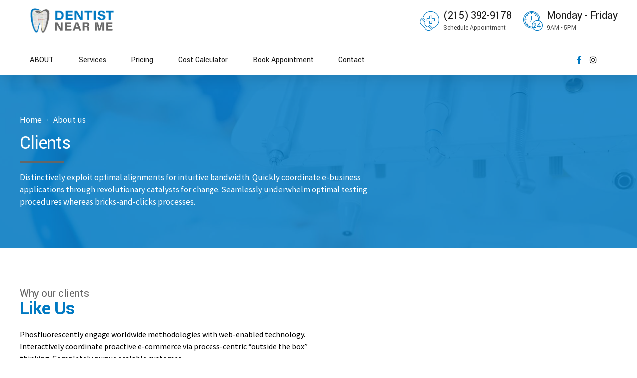

--- FILE ---
content_type: text/html; charset=utf-8
request_url: https://www.google.com/recaptcha/api2/anchor?ar=1&k=6LfhymAgAAAAALC-BOzd3tpo47FM0KyO3a7_7l9W&co=aHR0cHM6Ly9kZW50aXN0bmVhcm1lcGxsYy5jb206NDQz&hl=en&v=naPR4A6FAh-yZLuCX253WaZq&size=normal&anchor-ms=20000&execute-ms=15000&cb=uttwzxhl9oth
body_size: 45719
content:
<!DOCTYPE HTML><html dir="ltr" lang="en"><head><meta http-equiv="Content-Type" content="text/html; charset=UTF-8">
<meta http-equiv="X-UA-Compatible" content="IE=edge">
<title>reCAPTCHA</title>
<style type="text/css">
/* cyrillic-ext */
@font-face {
  font-family: 'Roboto';
  font-style: normal;
  font-weight: 400;
  src: url(//fonts.gstatic.com/s/roboto/v18/KFOmCnqEu92Fr1Mu72xKKTU1Kvnz.woff2) format('woff2');
  unicode-range: U+0460-052F, U+1C80-1C8A, U+20B4, U+2DE0-2DFF, U+A640-A69F, U+FE2E-FE2F;
}
/* cyrillic */
@font-face {
  font-family: 'Roboto';
  font-style: normal;
  font-weight: 400;
  src: url(//fonts.gstatic.com/s/roboto/v18/KFOmCnqEu92Fr1Mu5mxKKTU1Kvnz.woff2) format('woff2');
  unicode-range: U+0301, U+0400-045F, U+0490-0491, U+04B0-04B1, U+2116;
}
/* greek-ext */
@font-face {
  font-family: 'Roboto';
  font-style: normal;
  font-weight: 400;
  src: url(//fonts.gstatic.com/s/roboto/v18/KFOmCnqEu92Fr1Mu7mxKKTU1Kvnz.woff2) format('woff2');
  unicode-range: U+1F00-1FFF;
}
/* greek */
@font-face {
  font-family: 'Roboto';
  font-style: normal;
  font-weight: 400;
  src: url(//fonts.gstatic.com/s/roboto/v18/KFOmCnqEu92Fr1Mu4WxKKTU1Kvnz.woff2) format('woff2');
  unicode-range: U+0370-0377, U+037A-037F, U+0384-038A, U+038C, U+038E-03A1, U+03A3-03FF;
}
/* vietnamese */
@font-face {
  font-family: 'Roboto';
  font-style: normal;
  font-weight: 400;
  src: url(//fonts.gstatic.com/s/roboto/v18/KFOmCnqEu92Fr1Mu7WxKKTU1Kvnz.woff2) format('woff2');
  unicode-range: U+0102-0103, U+0110-0111, U+0128-0129, U+0168-0169, U+01A0-01A1, U+01AF-01B0, U+0300-0301, U+0303-0304, U+0308-0309, U+0323, U+0329, U+1EA0-1EF9, U+20AB;
}
/* latin-ext */
@font-face {
  font-family: 'Roboto';
  font-style: normal;
  font-weight: 400;
  src: url(//fonts.gstatic.com/s/roboto/v18/KFOmCnqEu92Fr1Mu7GxKKTU1Kvnz.woff2) format('woff2');
  unicode-range: U+0100-02BA, U+02BD-02C5, U+02C7-02CC, U+02CE-02D7, U+02DD-02FF, U+0304, U+0308, U+0329, U+1D00-1DBF, U+1E00-1E9F, U+1EF2-1EFF, U+2020, U+20A0-20AB, U+20AD-20C0, U+2113, U+2C60-2C7F, U+A720-A7FF;
}
/* latin */
@font-face {
  font-family: 'Roboto';
  font-style: normal;
  font-weight: 400;
  src: url(//fonts.gstatic.com/s/roboto/v18/KFOmCnqEu92Fr1Mu4mxKKTU1Kg.woff2) format('woff2');
  unicode-range: U+0000-00FF, U+0131, U+0152-0153, U+02BB-02BC, U+02C6, U+02DA, U+02DC, U+0304, U+0308, U+0329, U+2000-206F, U+20AC, U+2122, U+2191, U+2193, U+2212, U+2215, U+FEFF, U+FFFD;
}
/* cyrillic-ext */
@font-face {
  font-family: 'Roboto';
  font-style: normal;
  font-weight: 500;
  src: url(//fonts.gstatic.com/s/roboto/v18/KFOlCnqEu92Fr1MmEU9fCRc4AMP6lbBP.woff2) format('woff2');
  unicode-range: U+0460-052F, U+1C80-1C8A, U+20B4, U+2DE0-2DFF, U+A640-A69F, U+FE2E-FE2F;
}
/* cyrillic */
@font-face {
  font-family: 'Roboto';
  font-style: normal;
  font-weight: 500;
  src: url(//fonts.gstatic.com/s/roboto/v18/KFOlCnqEu92Fr1MmEU9fABc4AMP6lbBP.woff2) format('woff2');
  unicode-range: U+0301, U+0400-045F, U+0490-0491, U+04B0-04B1, U+2116;
}
/* greek-ext */
@font-face {
  font-family: 'Roboto';
  font-style: normal;
  font-weight: 500;
  src: url(//fonts.gstatic.com/s/roboto/v18/KFOlCnqEu92Fr1MmEU9fCBc4AMP6lbBP.woff2) format('woff2');
  unicode-range: U+1F00-1FFF;
}
/* greek */
@font-face {
  font-family: 'Roboto';
  font-style: normal;
  font-weight: 500;
  src: url(//fonts.gstatic.com/s/roboto/v18/KFOlCnqEu92Fr1MmEU9fBxc4AMP6lbBP.woff2) format('woff2');
  unicode-range: U+0370-0377, U+037A-037F, U+0384-038A, U+038C, U+038E-03A1, U+03A3-03FF;
}
/* vietnamese */
@font-face {
  font-family: 'Roboto';
  font-style: normal;
  font-weight: 500;
  src: url(//fonts.gstatic.com/s/roboto/v18/KFOlCnqEu92Fr1MmEU9fCxc4AMP6lbBP.woff2) format('woff2');
  unicode-range: U+0102-0103, U+0110-0111, U+0128-0129, U+0168-0169, U+01A0-01A1, U+01AF-01B0, U+0300-0301, U+0303-0304, U+0308-0309, U+0323, U+0329, U+1EA0-1EF9, U+20AB;
}
/* latin-ext */
@font-face {
  font-family: 'Roboto';
  font-style: normal;
  font-weight: 500;
  src: url(//fonts.gstatic.com/s/roboto/v18/KFOlCnqEu92Fr1MmEU9fChc4AMP6lbBP.woff2) format('woff2');
  unicode-range: U+0100-02BA, U+02BD-02C5, U+02C7-02CC, U+02CE-02D7, U+02DD-02FF, U+0304, U+0308, U+0329, U+1D00-1DBF, U+1E00-1E9F, U+1EF2-1EFF, U+2020, U+20A0-20AB, U+20AD-20C0, U+2113, U+2C60-2C7F, U+A720-A7FF;
}
/* latin */
@font-face {
  font-family: 'Roboto';
  font-style: normal;
  font-weight: 500;
  src: url(//fonts.gstatic.com/s/roboto/v18/KFOlCnqEu92Fr1MmEU9fBBc4AMP6lQ.woff2) format('woff2');
  unicode-range: U+0000-00FF, U+0131, U+0152-0153, U+02BB-02BC, U+02C6, U+02DA, U+02DC, U+0304, U+0308, U+0329, U+2000-206F, U+20AC, U+2122, U+2191, U+2193, U+2212, U+2215, U+FEFF, U+FFFD;
}
/* cyrillic-ext */
@font-face {
  font-family: 'Roboto';
  font-style: normal;
  font-weight: 900;
  src: url(//fonts.gstatic.com/s/roboto/v18/KFOlCnqEu92Fr1MmYUtfCRc4AMP6lbBP.woff2) format('woff2');
  unicode-range: U+0460-052F, U+1C80-1C8A, U+20B4, U+2DE0-2DFF, U+A640-A69F, U+FE2E-FE2F;
}
/* cyrillic */
@font-face {
  font-family: 'Roboto';
  font-style: normal;
  font-weight: 900;
  src: url(//fonts.gstatic.com/s/roboto/v18/KFOlCnqEu92Fr1MmYUtfABc4AMP6lbBP.woff2) format('woff2');
  unicode-range: U+0301, U+0400-045F, U+0490-0491, U+04B0-04B1, U+2116;
}
/* greek-ext */
@font-face {
  font-family: 'Roboto';
  font-style: normal;
  font-weight: 900;
  src: url(//fonts.gstatic.com/s/roboto/v18/KFOlCnqEu92Fr1MmYUtfCBc4AMP6lbBP.woff2) format('woff2');
  unicode-range: U+1F00-1FFF;
}
/* greek */
@font-face {
  font-family: 'Roboto';
  font-style: normal;
  font-weight: 900;
  src: url(//fonts.gstatic.com/s/roboto/v18/KFOlCnqEu92Fr1MmYUtfBxc4AMP6lbBP.woff2) format('woff2');
  unicode-range: U+0370-0377, U+037A-037F, U+0384-038A, U+038C, U+038E-03A1, U+03A3-03FF;
}
/* vietnamese */
@font-face {
  font-family: 'Roboto';
  font-style: normal;
  font-weight: 900;
  src: url(//fonts.gstatic.com/s/roboto/v18/KFOlCnqEu92Fr1MmYUtfCxc4AMP6lbBP.woff2) format('woff2');
  unicode-range: U+0102-0103, U+0110-0111, U+0128-0129, U+0168-0169, U+01A0-01A1, U+01AF-01B0, U+0300-0301, U+0303-0304, U+0308-0309, U+0323, U+0329, U+1EA0-1EF9, U+20AB;
}
/* latin-ext */
@font-face {
  font-family: 'Roboto';
  font-style: normal;
  font-weight: 900;
  src: url(//fonts.gstatic.com/s/roboto/v18/KFOlCnqEu92Fr1MmYUtfChc4AMP6lbBP.woff2) format('woff2');
  unicode-range: U+0100-02BA, U+02BD-02C5, U+02C7-02CC, U+02CE-02D7, U+02DD-02FF, U+0304, U+0308, U+0329, U+1D00-1DBF, U+1E00-1E9F, U+1EF2-1EFF, U+2020, U+20A0-20AB, U+20AD-20C0, U+2113, U+2C60-2C7F, U+A720-A7FF;
}
/* latin */
@font-face {
  font-family: 'Roboto';
  font-style: normal;
  font-weight: 900;
  src: url(//fonts.gstatic.com/s/roboto/v18/KFOlCnqEu92Fr1MmYUtfBBc4AMP6lQ.woff2) format('woff2');
  unicode-range: U+0000-00FF, U+0131, U+0152-0153, U+02BB-02BC, U+02C6, U+02DA, U+02DC, U+0304, U+0308, U+0329, U+2000-206F, U+20AC, U+2122, U+2191, U+2193, U+2212, U+2215, U+FEFF, U+FFFD;
}

</style>
<link rel="stylesheet" type="text/css" href="https://www.gstatic.com/recaptcha/releases/naPR4A6FAh-yZLuCX253WaZq/styles__ltr.css">
<script nonce="3FxsfsuQPkZ5ODMRaOuLew" type="text/javascript">window['__recaptcha_api'] = 'https://www.google.com/recaptcha/api2/';</script>
<script type="text/javascript" src="https://www.gstatic.com/recaptcha/releases/naPR4A6FAh-yZLuCX253WaZq/recaptcha__en.js" nonce="3FxsfsuQPkZ5ODMRaOuLew">
      
    </script></head>
<body><div id="rc-anchor-alert" class="rc-anchor-alert"></div>
<input type="hidden" id="recaptcha-token" value="[base64]">
<script type="text/javascript" nonce="3FxsfsuQPkZ5ODMRaOuLew">
      recaptcha.anchor.Main.init("[\x22ainput\x22,[\x22bgdata\x22,\x22\x22,\[base64]/cFtiKytdPWs6KGs8MjA0OD9wW2IrK109az4+NnwxOTI6KChrJjY0NTEyKT09NTUyOTYmJnIrMTxXLmxlbmd0aCYmKFcuY2hhckNvZGVBdChyKzEpJjY0NTEyKT09NTYzMjA/[base64]/[base64]/[base64]/[base64]/[base64]/[base64]/[base64]/[base64]/[base64]/[base64]/[base64]/[base64]/[base64]/[base64]\x22,\[base64]\\u003d\\u003d\x22,\x22JsOaw5bDlDvCiEcTw4UnwqBqdMObwrLClsOccSthKTzDnThowo3DosKow5tQd3fDs2Q8w5JLb8O/wpTCpG8Aw6tDS8OSwpwnwqA0WQRfwpYdCDMfAxDCoMO1w5AQw5XCjlRGLMK6acK/wqlVDi/CuSYMw7ArBcOnwopXBE/DrcOPwoEudForwrvCl1YpB3A9wqBqW8K3S8OcBGxFSMOtNzzDjErCmyckOB5FW8O/w5bCtUdbw6Y4CnoQwr13UWvCvAXClMOkdFFqUsOQDcOiwrkiwqbCtsKUZGBaw6jCnFxDwoMdKMO5TAwwUCI6UcKTw4XDhcO3wr/CrsO6w4djwqBCRBbDqsKDZUTCuy5Pwp91bcKNwofCq8Kbw5LDrcOyw5AiwpkBw6nDiMKWE8K8wpbDkkJ6RGbCusOew4ROw5cmwpo4wrHCqDE0UARNClJTSsO0JcOYW8KEwpXCr8KHTMOmw4hMwrp5w604FC/Cqhw8QRvCgB3CmcKTw7bCu1lXUsOHw43Ci8KcdMODw7XCqn5mw6DCi009w5xpGMKdFUrCpXtWTMO3IMKJCsKOw4kvwosGYMO8w6/[base64]/ClcKNw7zDmibDgsKzw5zCgzp+w5ZJScOiFA9rRsOYfsO0w7HCvQHCnFI5J2fCicKOFFlJSVVSw4/DmMOBMsOOw5AIw4shBn1zVMKYSMKKw6zDoMKJPMKLwq8awpDDkzbDq8O4w6zDrFAdw6kFw6zDisKYNWI3GcOcLsKdW8OBwp9Iw7ExJy3DtGkudMKRwp8/wqfDkzXCqTbDnQTCssOywrPCjsOwXSspf8Otw77DsMOnw6zCj8O0IEXCuknDkcOIQsKdw5FMwq/Cg8OPwr9kw7BdRjMXw7nCqMOqE8OGw6FGwpLDmV7CiQvCtsOWw5XDvcOQSsK2wqI6wo3Cj8OgwoBlwrXDuCbDnRbDsmIrwpDCnmTClRJyWMKQUMOlw5Buw4PDhsOga8KGFlFLZMO/w6rDk8Ohw47DucK7w6rCm8OiB8KsVTHCtE7DlcO9wr7Ck8Olw5rCqcKzE8Oww4sDTmlIAUDDpsOHN8OQwrxSw4Iaw6vDu8KQw7cawq/DrcKFWMO4w45xw6QOL8OgXTzCtW/ClXRzw7TCrsKCEjvChXU9LmLCv8KEcsObwq9aw7PDrMO7JDReGMOtJkVhYsO8W1nDvDxjw6fCl3diwqHChAvCvwIxwqQPwqTDkcOmwoPCnjc+e8OoX8KLZQVbQjXDvirClMKjwqfDv2pAw7rDtsKfPMKpNsOOccKzwpnCh0vDvsO/[base64]/DsMOOw4tZTXHCrsOiwoJzw5XDuMO3f2NaFcKLw6VHwoTDu8OkCsKhw5PCh8K8w5NoUk9YwoLDgRXCp8KFwrLCmcKOHsOrwobCnRtPw5jCg1Y8wpXCri0kwqEtwqvDoFMOwqk3w6/ChsOoQD/DkUPCmBTCmysiw5DDrBLDmBTDo23CqMKww6/Co1JOLMOzwqfDsj9+wp7ClzDCjBvDmcKONcKtUXnCkMOlw4fDrn3DjTwtwp4ZwqvDrMK7AMKaXMOTVcOgwrdZw4F4woMlwq4dw4PDkF3DrsKpwrHDscKCw5vDgsKuwoN1eSPDoicrw6s9N8OBwrpeZ8OjbhdNwr8zwrIuwr/Dn1XDvhPDiHDDoWU8c1B0E8KWXhfCu8ODwoh9I8O7CsKRwofCkn/DhsO6V8O+woAbwrocQBAcw5cWwokVN8KqYsOSXBc5wozDpcKLwpfCusKYUsO9w53Du8K8ZMOtAknDnhTDvRLDv0/Ds8Omwq3DpcOVw4zDjhRwImoJSMKkw6DCjCpTwpdgeAfDthHDpcO4wovCrCfDjkfCkcOXwqLDh8KJw5zCliN/bcK7FcKYRmzDjzzDoWHDqsO/RijCtSxHwqR2w4XCosK0KlRfwrxjw4bCoGPDonvDohfCtsO9Bl3DsDAJZ0N2w7Q5w5TCj8OuIyBAwptlWngfOWMvHWbDqMKawqvCqgzDj1cXNTt/w7bDnmPDvyrCusKVPwTDmsKJazPCsMK6HRc9Ix1aJlhPFEbDmzN/[base64]/[base64]/[base64]/Dj8OgBsKoRMK5DiEBw4AvwqHChQgSUsOAwotvwqfCu8K/TCbDn8O0w6pmDUDDhzgIwrTCgljDkMOcecOKScOML8ObXxrCglobMMO0N8ObwqrDoUZVOsOBwrRWJV/[base64]/w5Ybwq/Ckk8Ww7IsOwUqwoHCpUMyEUogw6fDpXo8SWvDncOUZxnDnsO0wqAcw41LI8OLRhEaUMOyDgR7w7Mkw6cfw57DgMKywoUbNitewqB/KcOqwpjCnHprfDFmw5E/C1/CncKSwoVkwqoswo/DpcKDw6YwwpoewqfDqcKAw6fCmUvDosKGKBxsHHdowo5SwpxJQsOrw4rDrkcOFivDhcKHwpZTwq8ITsKaw7hjUVvCsSlrwosJwrrCvDPChS0nw4fCvEfCmQbDusKCw5ARals8w5E+FcK4dcOaw4/CoEzDoA/CsTnCjcOXwpPDgcOJYMOLF8Kow6JhwpIWDklIY8OdS8OWwo4fW3FkPHAMfMKNF39+eyDDssKhwqEmwrQqCjvDosOpPsO/MMK9w6jDicKhDyZKw4LCuwV0wp5PAcKkacKtwo/[base64]/wqckP8KHw7jDkjnCtApmAsO2w6kMF1wNJ8O4MMKbBjjDnw7ChRMMw5LChk5Pw4PDlB5cw7DDpjkAXTsNLH/DkcKCHA4qUsKGJBpfwoxXKnARSFVkPHUgw7DDk8KkwoXDoE/DvwNrwoU7w5LCgGbCvsOewrkjAy8aAsONw5zCnE5Aw7XCjsKuEn/DhcKgH8Kmw60qwobDpyAieyw0Bx/[base64]/wpXDmsK1HlTCkcKMw7DCmcKsCHgZDWXDq8KWZ1HDsVgIwrVawrFGKXPCpcKcw7p6RGY8H8KPw6ZrNsKuw4pPO0V7IwjChmkAWcK2wo5bwoPDvH/CusOaw4JsYsKYSUBbFUE8wp3DqsO7WMKQw6/CnyB7RzfDnmYDwp8yw4nCoEl7ezVDwoHCmiU/U145D8ObP8Oiw4gnw6zDlQLCukRHw7/Dix9ww4vCmiMrMsOxwp1Mw5fDpcOgw6XCtcKQG8Oqw4vDjVMCw4VKw759A8KnEsK/woU5YsOmwqgVwpIXasOcw7YdCDnDosOTwpI9w4M/QMK+f8OXwrrDicO5RwteQyHCqzLCvQPDusKGdcOEwr3CmsOZPywPGhLCnx8TCSB2H8Kew45pw60SY1Y1HsOiwo9pWcOQwp1VesOgwo8nwqbDkBLCsidDN8Kbwo/Cs8Ohw7bDjMOKw5vDgcK8w7XCqsKBw4lgw7JIAsOmYMK+w4lcwqbCnBlQD2FMK8O2LTtqRcKjMTnDtxJzVUQ/[base64]/CrsOBQMOtwpXDqQLDocKCwrc8PcKIwqnDs8OFeCEqR8Khw43Ck38OMnpGw5LCksKew6wYYm3CgMKyw6XDoMOswqrChRQ/w719w7zDuzbDqsOqQChSOE0ww6RIUcKSw5YwUHfDqMKIw4PClA0tMcK/e8KZw7c8w7dJNsKRDEbDmS4fXMOBw5lFwrU/cn9Awr9JaXXCjiPDmMKQw7FIDcKBUmXDp8Oww6PDpQTCq8OewoXCvsOtZ8KmOlXChMO7w6HCnjNfZyHDnTLDgRvDn8KJa0dZA8KQNsObDy0WKAF3w6x/fFLCnS5IFF5YIcOeRRjCl8OFwpfDiyoePsO2ST3DvxHDn8KxO2dmwoF3GWHCtXYZwq/DjxrDp8KXQyjCusOBw5UMEcO/A8O3fWPClHkowqDDngXChcKRw73DqMKEAlglwrwOw75xCcKdCMOwwqnCu2Nnw5vDr2xDw57DqBnDu395w40ifcOeFsOtwpwNcx/[base64]/[base64]/DgsK3MSsZwpfDpiY5OyrCnMOFZsOhCzlXWMKGKcOnFVgbw602MifCuT7Ds3XCp8KPCsOXDcKew4Fmalduw7FGT8OPcxAGChvCqcOTw4c3OWVJwqdvwqLDtmTDr8K6w7LDvUkYCUslWF8Mw5V3wp13w59DMcOaXMOuUMKNWXYkKDjCllgwUsOSbyoiwrDCr1NIwq/Ds0jCtVnDgsKTwrzDoMO9OsONVMKUOm/DiVPCu8Olw4zDo8K8NzfCgsOzTsKjwonDrTHDi8KobcK2QGhSMVk3EsOewq3CjlvDusKFIsOGwp/DnTjCl8KOw48kwpguw5kyO8KVCgfDp8K0wqHCo8Ouw54nw5x5DxzCt301WMOnwrDCqW7DrMOKdcOgS8Kvw4hiw7/DoVzDiXxUE8KuHsO1VE9tMMOvZ8KjwrtELMOxUFTDtMKxw7XDjMKOU2/[base64]/Mzkcw50SZlpYOcKfwpLDkjVxTlU3wrfDv8KHNSMWBxwtwqXDhcOSw7DCqcOywpYkw4TDgcOJwrleW8KWw7/DocODworCgVBhw5/CncKBbMK+MsKaw5vCpcOydMOsLgQHWUvDnhQww596wobDn3HDpTTCqsKLw6PDojXDqcO3eRzDuDsawqgtG8OdIWLDinfChlV5MsOIC2HCrj8qw6zChgJQw7HCuBDDpVFzw5p/czc4wpM4wp5iWgzDnmJrXcO8w44twpPDmsK1JMOaX8KKw5rDuMOtcE4xw43Do8Kqw49tw6nDqV/[base64]/[base64]/CikHDp8K3w4rCjnbDlAPDq1jDnMKNwofDiMOIBMKpwqAnIsOhbsKnHcOkPcKww58Yw78UwpbDicK1w4NNPsKGw53DlDZGWsKNw5lEwociw51jw6pXT8KSEMOFLMObFDghRSB6RgDDsTnDk8KYVcOQwq1PTxk6IsO6wonDvTrDqXlOB8Ktw7DCncOEw57DisK8MsOKw7/DhgvCmMOowo/DjnUjDsOkwpAxwrJgwpBXwptOwq9PwqQvIFdyR8OSfcKBwrRuVcKnwrrDvcKFw6rDocKxR8KMOBbDhcKsXw9wJcO/[base64]/ZcO8YgjDij0dwprDqcO9DsKpw4xxwp8CZ8KQw4d8X3PCscOywq1kfMKXChvCpsOfSzoIe2A6ZWbCuHtwMUfDl8KjC0lWOcOAV8K1w4fCpW/CqsOVw6YDwpzCuR3CvMKjO3fCicOca8OJAT/DpUXDhgtPwpxqw4h5wqXCjkDDtMKHQj7CmsK0HVDDpTTCjh8ew7rCnxk2woFyw6nDgHh1woN6aMO2IcOIwprCj2Yew5rDn8ODIcODw4JDwroBw5zCgQsMYFvCsU3DrcK0w6rCnEzCtW82ciEEEsKuw7NJwoLDvsKHwqbDvlbDuhoLwogBWMK/wrXDo8Kiw47CtRBuwpxdPMOIwqLDhMOCUF1iw4M0JcKxc8KFw5Q2Oz3DmFk2w6bCl8KETisOc2DCkMKTDsOzwr/[base64]/w6fDkAh7w5DCrMKDTcOkw4w5woBiw5HCs8OkYcKowqZRw7vDicOQN3HDj2hzw4DDisKBRDjClA7CrcKAWMOMCgvDpsKmdsOfHCoywqscNcKCcXcXwqw9UBQpwq4WwrpIKcKDJ8O4w4cDaFjDrB7CkQcbwqDDh8KHwoAMXcOWw4nDtiTDkDfCnFZ/[base64]/RsOucMKLYMOjwooXIsO7wppFW8Kow6AUwqBhwqI2w4LCg8O6bMOuw4zCozQew71Ew59EGVEnw7XCgsKTwpzDnkTCmMKoJsOFw7Qcc8KCwrF5ej/DlcKYw5fDuQPCpMKYbcKywpTCvhvCk8K7wp8ZwqHDvQdnXicDXsO6wos+wp/Cq8KtdsOAwqnDv8K8wqPChcO6JT5/BsK5IMKHXi4uMUfCnw1XwpIWSHfDuMKnC8OZD8KEwqM1wonCvDlsw5DCjMKiO8OcDhzDkMKNw69/bynCl8KzfUBSwoYsUsOqw5c8w6rChSvChSTClwLDnMOGHMKBw7/DgCzDj8KpwpDDq1dxN8Kze8KGw5fDjmPDj8KJX8KLw6PCosKzD2F/wrfDkVvDgxfDsXNaXMO8UH59PcKvw4PCjsKOXGvCgCrDryzClcKew7hJwpY7ZsOTw7XDqMOhwq8kwoQ3MsOLNWR1wqc3KHvDjcOOVMOIw6jCnkgkNyrDrlrDj8K6w57CjsOJwozDkTUvw4/DiRrCicOqw7skwqfCrl5zVMKcIcKfw6bCv8OBLAzCtHFIw4rCv8OTwoxTw5nDgFXDksKxGwsQMSkiRSowe8KLw5bCvHN/[base64]/Cglgow6TDh3N3woUywr/CtkLDikdBL8K+wqVeZMOUCsOiO8KHwq1xw5zCrDjDvMO0GhZhTHTCnhjCsyxUwoJGZcOVQHxXZcOewo3CpFkDwpA3wr3DgyNkw6nCrnFKRUDDgcOPwqFnVsKHw6jCrcO4wpppdlvDlGk8J1I+WsO3BTcFAB7CgcKcThctQl5jwoPCoMO9wqnCkMO/PlszI8KAwr4PwrQ9wpbDvsKMN0fDuzJ+VcOLAybChcKleSjDjcOTIsOvw4JSwofChzvDt3nCojHCklfCpkHDj8KSMRANw4pUw60IEMOHcMKMJitpOhDDmR7DjxLDrn3Dh2jCjMKLw4FWwqXCgsOsE0zDih/[base64]/w63Dj8Kqw7ITw5IPT3/Cq04JR8Knw4tmOMK0w7oUw7MsYsOLw7M1Gyxnw55CZsKdwppCwpbDu8KNMgDDicK+ABx4w74kw6JmfwfDqsOIFn/Dtx8KODUoPC5SwpAobmLDtQ/DmcKrDGxLEMKxMMKmwqpgHirDo3fDrl4Mw68zbHTDmcOtwrbDix7DrMKJUMOOw6x6FBUREijDjTF+wqbDv8OYKxLDpMKpHBtkG8O8w5vDr8Omw5PCuQrCs8OuI1bCisKMw6kOwr3Crh/CmsOoAcOMw6QBeEg2worCoxZkcT3DlB5/Zhsew6wlw5jDn8OBw4UzHDEXbzACwr7DklzChkgfGcKoXwHDqcO3TgrDhD/DiMKnWDxbV8KDw4LDoF0tw7rCtsODa8Osw5vChMO/[base64]/CilPCn20KwpZOwonDvMOMwp/CvsOrICABwrEXZcOFe1YKDRjCiH8eNAlLwpkbTG90cmBUYl5GJDBJw7UFOHrCrcOuccOhwrjDsi3DgcO7HsK4Z3FjwrDDmMKZWz42wr4vccKtw6HCmy/Dr8KLahHCqMKZw6PDn8ONw7QWwqHCrMOme28Xw4jCtWvCgQ/Con8lQiU7YhI3wqjCscOLwqUcw4jCr8K5S3PDssKfSj/[base64]/Cl8OlZFdHwrFZwpIaw7U5wojChAlUw6w+PMKsw54Owq7CijdeZMKLwpnDi8OxD8OXWjJ3a1IRXhTCscOcHcOuCsOkwqAcQMOgWsKoOMKBAsOQwqvCtxbDjTUvXxrCi8OISBjDqMOAw7XCocORegTDmMO1Xw5EaHzCvWJHwrvDrsK2a8O/B8OUw4XDi13CmypfwrrDgcKUcmnDql16Bh7Ci2NQBXhCHH3CkXcPwoZLwq1ec1FewqpKI8K8YsKGLsOXwr/Cm8KOwqLCpnjCnTNvwqlCw7McdhbCmVPDuVIuFcOkw4gtWGXCv8OSZcKXO8KOQMKAGcO4w4LCnVjCrFDDpGBsBsKyUMOmOcO3w4N7eBJTw68CbxJgHMOMeGtOJcK2Thwzw7DCtU4ffhMRNsOCw4dHUGPCo8OuA8O3wrXDs08XaMOIw51nc8OnIAtXwpkQUT/DhcOxbcOcw6/DqVjDrkp8w6hOZcK7wpDCgmhDf8O9wpNOK8O7wogcw4PCisKdCwnCocKmS1HDs3ERw4cfE8KoEcO7SMKpwqYFwo/CuyZ/wpgEwoMgwoUMw4ZeB8KPGWULwpJcwq0JKg7Cr8K0wqvCjSFew5QVSMKnw5HDhcKsASgtw6nDt3fDkWbCscK2ZSVNwpXCpXVFw7zCpAVIWFPDsMOZw5gKwpTCkcOzw4ApwpRGPcOUw5vCj3XCm8OkwoTChcO3wrsYw44MGB/DsTVhwpJOw5R0ISDCpi49JcOVTR41dXjDqMK1wrbDp2TCksOwwqBqNMKNf8K7w5cKwqrCmcKhbcKTw5VMw4wfw5BMcmXDuBdFwosuwos/wqnDh8OXLsO4woTDtTstw7IZRMOlXnPCuw9Ew4sSPWJAw67DtwBaeMO6TcOFbMO0CcKpLh3CsSDDjsKdFsKSAFbCnHbDmMOqJcK7w7cJV8OZf8OOw5LCpsKuw40IfcO0w7rDu3zCmMK4wq/Dj8OnZ0EdNV/Dk0jDqXUvUsOQRS/DusKWwqwZLAhew4TCqsKiJhHCtmcAwrfCrhUbVsKyT8Kbw6tgwpkKfjItw5TCuy/CnsOGDno3IwIYAjzCscO3XmXDgivChhgPG8OwwojDmcKSJkd9wqgzw7zCrRg+JWDCuxcEw55CwrN9K1A+LsO4wrrCp8KVw4FLw7nDqcK8dinCvcO/wrZZwoHCnU3CqMOPBD7CpMK/wqwUwqJBwozCvsKhw5xGw5LCgx7DlsOTwpoyPUPCscOGZ2jDtEAqYUDCtcOXcsKXbMOYw79IL8KZw5pJZWhAJizDsxMoHkt/w7FFWE0JDyIXFjkgwp8TwqwWw50swpzChhkgw48Lw6t7bMOlw78lUcOEOcOawolUw4xaYXJvwoV0NsKmw69Iw5jDhl9Ow6JgRsKZcBVswp/CvMOecsOewq4uFR4JPcKdL03DuUNzw7DDhsOeK3rCuCbCucO9LMKfesKEGcOCwqjCgV45wp4EwrnDoi3Ch8OHFcK1wrfDvcO6woE4wrVfwplgFjjDocKyK8KLSsOVcX3DgELDvcKSw43DqVsfwoxHw5bDpsOuw7Z/wqzCtMKgasKrW8K5HsKGTFDDqVx6w5fDnmVNTDHCu8OpaERcOcOZC8Ksw7YzSHXDiMKnE8OZazHDlFrCisKVwoLCunlfwpUUw4YBw5HDjQXCkcK1HD0lwqo/woLDm8KfwqnCksO9wq9xwq/Ck8K6w4PDkcKbwrvDjTfCslRNDjc7wo7DvcOLw7QcS1E3XR/DpygaI8KpwoQXw7LDp8Ksw6vDjcO9w6Ydw6kBI8Owwo8Ew6d6JMOmwrDClGbCi8O+w7LDtMONPsKPasONwrNmLsOFfsOHS13CocK/w7LDhBjCtsKMwoE5wrXCvMKzwqjCoHBMwoHDqMOrOMOkbMOfJ8OCHcOcw6N9wq/Ch8Okw6PCs8OZw7nDpcOBc8O3w6wDw4ZQOcKSw7JxwonDrQEda1QWw7JzwohxSCUmRMOewrrCtsKgwrDCrS/DnVJ+OcKFScOicsKpw5bCoMO+ey/DkVVNExXDtcONC8OQKj0nVMOuRl7CkcO6WMK2w6PDs8KxBsKkw5bCun/DoijDq1zCvsOxw5jDkMKWAzQiJVkRElbCkcOow4PCgsKywr7Du8O1SMKbFxdUXlEswq16ScO/B0DDtsKbwrR2w5rCilJGw5LCiMKMwpnChAnDusOJw4/[base64]/QsOyIMKbcB4HeMOzw4PCoXssamTCusOPaRUnA8OAVh4EwrJZU0HDnsKKL8OmAQDDolHDrG5AKMOGwpFbZBsUZkTDmsO7QGnDisO+wqlsFsKuwo7Dl8O9EMOMJcKzwpvCosK9wrbDoxFUw5fCv8KnYcK3e8KGccO2IkvDk0XDi8ONU8OtNDYOwoxfw6/Cp27Dp0UpKsKOCkjCh1ojwp4SClXCuxHCq1XChFfDtsOAw5HDs8OpworDuzHDk3PClcOSwqlFH8Kpw50tw6/[base64]/CpsK+w75rcsO4VMOlSMONw5gEw4nCoMOkwpzDjsK/w6MtBhTDul3CmsObZyDCksKTw67DoBTDikvCm8KvwqN4IMOBS8Ozw7fCsi7Cqzh4woDDh8K3acOvw4bDnMOuw788PMOXw47DosOqAcK0wr9+XMOTLCPDjsKMw7XCtwENw4PCs8KFSW/DkUHCoMOEw5V6wpkWKMKBwo1jRMOLJA3ChsKkRybCsEfCmAhJSMOsUGXDtUPCp2jCg13CiVjCjDkWZ8OcEcK4wqHClsO2wpjDjifCmW3CrnLDhcKZwpxTbzbDjR/[base64]/Cq8OTw5fDtcKfwqcXawIuw61swrXDhMOvwpMjwq0Zw5PCik4HwrMxwpdlwoocw6howr/CtsKoRDXCnX9Pw613KA1gw5jDmcKeWcKGaT/Cq8KJUsKww6DCh8OcNsOrw5LDhsK1wqZDw44VKMKFw7kjwqsYLUtUMntBAMKPSFjDoMO7WcOzasKTwrQ/wrRCYAl0ZsKKw5LCiBJeKcOZw4jCh8OPw7jDjD0Pw67Cv3lNwqARw4NYw6/CvcODwpAwaMKeEUhXeADChjxNwpIAeFhrw4TClMKow57Cp3Ziw5LDgMOCHSfClcOjw6TDpMO8wovCgXrDpcKyYsOtCMKwwrXCqcK6w5bDicKtw5DDksKowrNBRi1Gwo/DimjCtCFvS8KpcsKjwrzCt8ODwo0Ywo/CmMKlw7cVUQ1vVyp0wpl3w5nDhMOhf8KVWy/CucKTwr/DvMO6OMOnecOmBsKxZsKiOzvDpgHDuAbDnHXDgcOqDxbDmEjDtcKIw6cXwr/DrSVxwqnDiMO5acKWbkBpTVMpwptATcKDwr7Di3heNMKXwrUFw4sPLljCiltBVWIWHi/[base64]/[base64]/Dh8KFdTsjwo7CqcO5w5zCmljCoCIubi9tIMO1GMOyK8ODVsK0wpgDwoDCocOuFMKUUS/DtQ0pwp42bsK0wq7CrMKPwoBzwr9xEivDqmXCgz/DgzPCng9HwpMIHCAuMX1/[base64]/CqMOfKh0rwokZQcOKZw7DlzDCvcONwqBTLm05wpVDw7t2CsOhIMOiw7V4TnJjbxjChMOJSsO/dsK1JsObw7wlwrsUwofCk8K6wqwdOmTCucOAw4oxCTDDuMKQw4jCt8Kow4l1wqMQaWzCvFbCmmTCi8KEwozDhjRabcOhwrzCvF0iM2rCrAAxw75+NsOUAW9BVF7Dl0R7wpJNwrHDoCTDsX8uw5dUcVDDr2fCtMO6w60EUSTCkcKHwq/CrsKgw5gHcsOURRzDjsO7GAZiw50TahloXcOhDcKTRHjDlTAcR2zCtEBVw49SHlXDmMO9M8O/wrDDmHDClcOJw5vDuMKXGgQTwpzDgcKowrhPwrB3CsKvC8OpcsOWw6VYwozDvzPCm8OvJxTCk3fChsKhZgHDkMOGGMO2w7jCi8KzwpQmwoYHUHDDnMK8MXwVw4/CnwLCkQPDhH8dTnN7wqrCpQoCPT/[base64]/DqsOqwrwsUMOQG8Kiw4Irw7EaIMKEwo7Dgy3CoxTCjsOaZifCl8KLD8KbwobCtWA0B33DuATDpcOLw5NSFcOWd8KewqB0w557bEjDrcOQGMKYMCtZw6XDrHJiw7hwcFfDnho6w4ohw6hVw7JWEX7CjXXCsMOPw5/CksO7w4zClhbCrcOPwppJw5FEw5d2fcOjYcKTQcK2Jn7CjMOtw5LCkjHCusK/[base64]/CpR8MXWNYw7DDmsKEDCk7HMKnw5VIWG/Ds8O0CBrDt2Bjw65owrlLw5xNSxoww6TDoMK1TSHDnhURwr3Csj9YfMKpw4jCpMKBw4Jdw4VUFsOnBnHCoRjDgVY1NsK4wq8Pw6TDsywmw4I2TsKnw5LChsKKFArDjXREwrXCj0BywpJHcwjDmgnDgMKUw7/CgT3CmxLDiyVCWMKEw5DCvMKbw7/[base64]/DrcO8U8OGw4zCmMKewpzDl8O0wptPc0AzGB83aFMCJ8O4w5HCgAHDr34SwplJw63Dt8Kww4YYw5HCrcKhWgw9w6A1d8KDdDnDpMOpKMKfZnduw57Dn0jDk8O5TlsZNMOkwojDpSIgwp3DisO/w6xww4jCqwVzOcK5U8OLMnXDlcKweRNGwo4UX8KqB2PDoyZvw7klwoIPwqNgShzClD7CoFvDiwbCh1jCgMKXLytTTDUawovDsGEMw5LCtcO1w54Zwq7DisOgdEQsw6BAwrFWcsKlPH/ClmHDm8K8IH9qHFDDosOpfT7CkioZw40NwrUEOCMaEkTDp8KKUHjCn8K7ZMOxScOrwrdPVcK9U0Qzw67DrTTDsg8Fwrs/cwBgw5lGwqrDggDDuh87IktQw6fDj8Kdw6g9wrc/KcOgwpMmwo/Cj8OGw6/DnQrDvsO7w6rCuGIzMXvCmcKAw71kNsKuwr9Fw6nCt3dWw6dIEFxhJsKcwr1ewo7CvcK9w7luaMKWecOUasO2N3NPw4gDw6rCusO6w5/Ck23CtUQ+RmMPw4rCiwcmw6FNUMK8wqBtf8OdOQUEW1A2YsKhwqrClQFVJsKLw5AjRcOPGMKFwoDDhl4nw5HCrcK/wrxuw5MQbcOGwpzCgSzCpcKTw4LDkMO9AcOAeibCmhDCkBbCksK1wrLCrcO6w4xowo4Yw4nDn3LCkcOhwq7CoHDDrMKlJVk3wpYVw51jVMK3wr0JYsK/w4LDsgDDolHDnDAZw61rwq3DohLDpcKyf8OLwovCjsKIw7RKDxvDkwZbwoB2wrF/[base64]/DsjTDtQAawqPDpsKIw67CtFdOwpfDpXbCoMK2ecKxw7rDn8K5w7zDjRMuw59Bwq3CrsKvOcKGworDshsMLlNrasK/wot0bBE3woh/YcKKw7HCksO1BiPDssOMWMOQc8OCH1YEwojDtMKrK1XDlsKVJGbDgcKlX8OJw5cqTDjDmcKhwpjDnsKDQMKXw60Jwo5+Dw4cFwZWwqLCj8OTQVBlO8O2w4zCusOmwr8hwqnCoVlLHcKFw4ZHATzCtsKvw5nDo3TDpC3Dm8Kaw59/dBNRw6UXw7LDmcOnw5kGwqHDhzxmworDhMOpeQRJwpk0w4wTw6lxwoIKJMOywo1jW20gLUjCtEM/[base64]/[base64]/[base64]/Di1DDosKxZkPDqcKFOMOpwr/DpMKmCcOMTsO0w71BZVwQw4nDjlzCscK6w6HCojTCmHvCjw1gw6jDscOfwooKdsKsw6rCshPDosOsMkLDnsKNwrRyBSQCMcKEYRBQw5dWP8O3wqDChcODcsKJw73Ck8KywpzDhU9Lwopuw4Vcw4/CksKnSlbCpAXCrsK5OWAZwpRTw5QgEMKHBgEawpPDucONw5s3Pg0oZ8KsAcKCIsKGeT45wqFkw6thMcO2TMOpPsKSScOYw7FWw7HCrMK7w7XCknY8YMOww6EXwqXCtcKxw6hkw7tKK1E4TsOuw5Ygw7AKTyvDsX/[base64]/Cj8KUJ8KzMxJ2wp3CqnPCpBIcwpdDw7zDhMOSeCgzAXFMSsO3TsK/asK9w6PCgMOlwr5LwqwdfWXCgMOaBiwWwqzDr8KGSjMoS8KnLGHCo3Utwro0K8OTw5gJwrp1FSttETYnw6hNC8K+w7XDjwNLfzTCuMKKQGLClsOyw5AKGS50EHbDonbCtMK1wpLDh8KGLsOYw4YEw4DCscKXPcO/W8OAJn9Xw5tRfcOHwpFSw7jCiEzCssKGGMKOwq/CnUzCp2TChsKpP1gPwrZBQCjClw3DkQ7CmcOrF25Rw4DDuUHCncKEw6HChMKyBR0jTcObwqzCpSrDjsKhD28Fw44swovChn/DoF08EcOdw4LDtcOqOkjDj8OBXTbDt8OGRibCoMKYGVfChW0JM8KwdMOPwrTCpMK5wrDDpXrDiMKBwo9xWsOowohvwqDDjnrCqnLDkMKQByjDoATCicORMU3Dr8Khw47CqllCJ8O3exTDk8KMScKMf8K5wow7wo9pwo/[base64]/CnmBVw7vCvcOqwr5VwpXCrEnDssK0bcOfw6ZTwpTCnSzCo2h+azfCpMKww7ZPckHClCHDpcKZZ0vDnnwWex7DiTzDkcOpwoIpWhZLE8OUw7HCs3dFwrLCocOVw483woNXw54MwoUcNcKIwrXCj8O6w4wpFlZucsKJMkjCssK/[base64]/DssOIG0vCiMOeU3DDn8K9w4w9wrrCgDRTwofCuVjDpRzDmcONw57Dgmwlw77DosKfwqjCg2nCssKyw4HDicOWcsKxLiMbPMOrYk18a0Z8w4Zjw7PCqwbDgmPChcKIUTjCugzCkMOhVcO+wqzCi8Kqw6ciw4XCu1DCtj5sFSMQw6/DkRHDicOgw7TCu8KJeMO2w7YeJTUSwpsxOVZaAGZyP8OzJz/DkMK7TxQjwqASw5/Dg8K8XsOnMWLCggN1w61NDnXCsWI/[base64]/CiAIkw6nCu8KNwqHDoMOqw7VNUHBCNcOzdcKKwovCm8OaAzrDusKuw7lcfsKmwpgGw5MBw5zDuMORBcKHemtuaMO1SwrDicK0FE1Dw7I/w7diWMO1YcKGOEkVw4BDw6TCi8K5PXDDgcK8wqbDgVMeHMKDTkweeMO8DibCkMOceMKFeMKQEFfCmgTCsMK6R3ojVjJbwocQSBFQw5jCnynCuRPDhSPDjQMqOsKaBjIDw6powpXDp8KdwpXDoMOuE2Few6zDkwBuw70wGiVSXiXCvzLClGTCv8O1wqclw4TDu8O/[base64]/CmcOJwqDCucKaNMOVw5sdK8O3w7FIwq4zbcKyIQnCv10Dwr7DrcODw7TDoWDDnnPCuk4eNsO0a8KMMSHDt8Kcw7dPw6oJWRDCrH3CpsKSwpHDtsKkwpvDosKZwrjCt3fDiTo9KijDoRVow5DCl8KtD35vCCddw7/[base64]/K3TCk8KRX3AVKMK5IcK7GAzCp8KKw5d4w5/CpsOAwqDDlAh8V8KDAsOhw6zCrcK/ABDCvxtFw7TDuMK5wqLDi8KVw5QTw7sqw6fDvMOUw5TCksKDGMKwaAbDvcKhUcKCSE3DuMKUMFbDicO2X3PDg8KbcMOaN8OEwpIHwqkfwr1Nw6rDuWzCvcObCcK1w7PDvRDDrwQ/KgDCtlojLljDjAPCvVTDmSLDmsKdw4lvw7XCiMOGwqUNw6ciWkUzwo4zIsOKd8OkE8Obwo9Gw4kuw73CsTPDksKyUsKKw7HCp8KZw4dEQSrCk2bCuMO8wpLCpD0nRAx3wrZYI8K9w7t5UsOQwrtkwqdPd8O/bgoGwrfDrsKBasOfw4xNazrCvhrChTjCnnAnZTfDtlXDosOnMmsOw4FOwq3CqX0ib2gJZsKAPRfDg8O+ScOsw5JwR8OUwokmw5zDosKWw5I5w7dOw70jU8OHw6sucBnDjxlNw5UPw7HCq8OwAzkNA8OFCy3DrFjCswc5OGpDw4UlwofChwjDhwvDskJ/[base64]/LMKBacKLfz7ClmLDlcKUw7rDjkfCucOeNhUtLmjCscK8wrTDisKfRMOvD8O1w6/DrWfDq8KFDm3CicK+J8Odw7jDn8KDTjzDhy3Dl1XCv8OaUMO1acKOSMOrwowwEsOqwqHCmsOMWyvCmiEhwq3ClEogwokGw6XDosKBw58aLsOtwqzCgULDqHvDgcKNKBtuecOzw4XDg8KWDGAXw43CisKLwr5oKMKgw7bDvUlJw63DmQw/wpLDmS0awqhXG8Kbwo8kw5pLScOvem7DvyVYJcKIwoTCjMOXw5fClcOpw7NjTTfCscO0wrbCnxZVesOZw4g+Q8Ocw5BqQMOBw5rDsho/w4V3wrnDiidfQsKVwoDDk8O2cMKywrrCjsO5UsOWwr7DhA11STJffgPDuMOFw4tCaMOiHBNLwrLDsmXDvCPDhF8Hb8ODw5cbRsK1wo8ow57Do8OyMzzDqsKsZjjCiW/CkcKeBsODw4/[base64]/V3DDqMK/wp7Du1/[base64]/CkcKBwq3Co8OWUsOawozCpMKPcnrChmTDvzPDp8OrwoBHwofDtCs/w7FOwrpLIcKtwqPDtxTDn8KKYMKkOBIFMMKARFbChMOoHWZvLcKpBsKBw6F+wqfCjx5qNsOJwokXNRTDhMKYwqnDuMOlw6Ajw7XCsW0\\u003d\x22],null,[\x22conf\x22,null,\x226LfhymAgAAAAALC-BOzd3tpo47FM0KyO3a7_7l9W\x22,0,null,null,null,0,[16,21,125,63,73,95,87,41,43,42,83,102,105,109,121],[7241176,675],0,null,null,null,null,0,null,0,1,700,1,null,0,\x22CvkBEg8I8ajhFRgAOgZUOU5CNWISDwjmjuIVGAA6BlFCb29IYxIPCJrO4xUYAToGcWNKRTNkEg8I8M3jFRgBOgZmSVZJaGISDwjiyqA3GAE6BmdMTkNIYxIPCN6/tzcYADoGZWF6dTZkEg8I2NKBMhgAOgZBcTc3dmYSDgi45ZQyGAE6BVFCT0QwEg8I0tuVNxgAOgZmZmFXQWUSDwiV2JQyGAA6BlBxNjBuZBIPCMXziDcYADoGYVhvaWFjEg8IjcqGMhgBOgZPd040dGYSDgiK/Yg3GAA6BU1mSUk0GhwIAxIYHRG78OQ3DrceDv++pQYZxJ0JGZzijAIZ\x22,0,0,null,null,1,null,0,1],\x22https://dentistnearmepllc.com:443\x22,null,[1,1,1],null,null,null,0,3600,[\x22https://www.google.com/intl/en/policies/privacy/\x22,\x22https://www.google.com/intl/en/policies/terms/\x22],\x22pIUlbE+kR4QJJM74vNvk0cVY7W+fKiGzKHYJ4xs94LM\\u003d\x22,0,0,null,1,1762477674530,0,0,[203,214,215],null,[115,49,55],\x22RC-I5ifDUB3B0hmTw\x22,null,null,null,null,null,\x220dAFcWeA4o_ZDTLvpiMfA8fg8TjBxE7-8TSqKKCWfFBamAPTl3DsITFCwOFJ3oBFjJddHBfnjTGN2u-wrT_P8ZOsRxMz573tpuWg\x22,1762560474264]");
    </script></body></html>

--- FILE ---
content_type: text/html; charset=utf-8
request_url: https://www.google.com/recaptcha/api2/anchor?ar=1&k=6LfhymAgAAAAALC-BOzd3tpo47FM0KyO3a7_7l9W&co=aHR0cHM6Ly9kZW50aXN0bmVhcm1lcGxsYy5jb206NDQz&hl=en&v=naPR4A6FAh-yZLuCX253WaZq&size=normal&anchor-ms=20000&execute-ms=15000&cb=2udzxv35gysv
body_size: 45473
content:
<!DOCTYPE HTML><html dir="ltr" lang="en"><head><meta http-equiv="Content-Type" content="text/html; charset=UTF-8">
<meta http-equiv="X-UA-Compatible" content="IE=edge">
<title>reCAPTCHA</title>
<style type="text/css">
/* cyrillic-ext */
@font-face {
  font-family: 'Roboto';
  font-style: normal;
  font-weight: 400;
  src: url(//fonts.gstatic.com/s/roboto/v18/KFOmCnqEu92Fr1Mu72xKKTU1Kvnz.woff2) format('woff2');
  unicode-range: U+0460-052F, U+1C80-1C8A, U+20B4, U+2DE0-2DFF, U+A640-A69F, U+FE2E-FE2F;
}
/* cyrillic */
@font-face {
  font-family: 'Roboto';
  font-style: normal;
  font-weight: 400;
  src: url(//fonts.gstatic.com/s/roboto/v18/KFOmCnqEu92Fr1Mu5mxKKTU1Kvnz.woff2) format('woff2');
  unicode-range: U+0301, U+0400-045F, U+0490-0491, U+04B0-04B1, U+2116;
}
/* greek-ext */
@font-face {
  font-family: 'Roboto';
  font-style: normal;
  font-weight: 400;
  src: url(//fonts.gstatic.com/s/roboto/v18/KFOmCnqEu92Fr1Mu7mxKKTU1Kvnz.woff2) format('woff2');
  unicode-range: U+1F00-1FFF;
}
/* greek */
@font-face {
  font-family: 'Roboto';
  font-style: normal;
  font-weight: 400;
  src: url(//fonts.gstatic.com/s/roboto/v18/KFOmCnqEu92Fr1Mu4WxKKTU1Kvnz.woff2) format('woff2');
  unicode-range: U+0370-0377, U+037A-037F, U+0384-038A, U+038C, U+038E-03A1, U+03A3-03FF;
}
/* vietnamese */
@font-face {
  font-family: 'Roboto';
  font-style: normal;
  font-weight: 400;
  src: url(//fonts.gstatic.com/s/roboto/v18/KFOmCnqEu92Fr1Mu7WxKKTU1Kvnz.woff2) format('woff2');
  unicode-range: U+0102-0103, U+0110-0111, U+0128-0129, U+0168-0169, U+01A0-01A1, U+01AF-01B0, U+0300-0301, U+0303-0304, U+0308-0309, U+0323, U+0329, U+1EA0-1EF9, U+20AB;
}
/* latin-ext */
@font-face {
  font-family: 'Roboto';
  font-style: normal;
  font-weight: 400;
  src: url(//fonts.gstatic.com/s/roboto/v18/KFOmCnqEu92Fr1Mu7GxKKTU1Kvnz.woff2) format('woff2');
  unicode-range: U+0100-02BA, U+02BD-02C5, U+02C7-02CC, U+02CE-02D7, U+02DD-02FF, U+0304, U+0308, U+0329, U+1D00-1DBF, U+1E00-1E9F, U+1EF2-1EFF, U+2020, U+20A0-20AB, U+20AD-20C0, U+2113, U+2C60-2C7F, U+A720-A7FF;
}
/* latin */
@font-face {
  font-family: 'Roboto';
  font-style: normal;
  font-weight: 400;
  src: url(//fonts.gstatic.com/s/roboto/v18/KFOmCnqEu92Fr1Mu4mxKKTU1Kg.woff2) format('woff2');
  unicode-range: U+0000-00FF, U+0131, U+0152-0153, U+02BB-02BC, U+02C6, U+02DA, U+02DC, U+0304, U+0308, U+0329, U+2000-206F, U+20AC, U+2122, U+2191, U+2193, U+2212, U+2215, U+FEFF, U+FFFD;
}
/* cyrillic-ext */
@font-face {
  font-family: 'Roboto';
  font-style: normal;
  font-weight: 500;
  src: url(//fonts.gstatic.com/s/roboto/v18/KFOlCnqEu92Fr1MmEU9fCRc4AMP6lbBP.woff2) format('woff2');
  unicode-range: U+0460-052F, U+1C80-1C8A, U+20B4, U+2DE0-2DFF, U+A640-A69F, U+FE2E-FE2F;
}
/* cyrillic */
@font-face {
  font-family: 'Roboto';
  font-style: normal;
  font-weight: 500;
  src: url(//fonts.gstatic.com/s/roboto/v18/KFOlCnqEu92Fr1MmEU9fABc4AMP6lbBP.woff2) format('woff2');
  unicode-range: U+0301, U+0400-045F, U+0490-0491, U+04B0-04B1, U+2116;
}
/* greek-ext */
@font-face {
  font-family: 'Roboto';
  font-style: normal;
  font-weight: 500;
  src: url(//fonts.gstatic.com/s/roboto/v18/KFOlCnqEu92Fr1MmEU9fCBc4AMP6lbBP.woff2) format('woff2');
  unicode-range: U+1F00-1FFF;
}
/* greek */
@font-face {
  font-family: 'Roboto';
  font-style: normal;
  font-weight: 500;
  src: url(//fonts.gstatic.com/s/roboto/v18/KFOlCnqEu92Fr1MmEU9fBxc4AMP6lbBP.woff2) format('woff2');
  unicode-range: U+0370-0377, U+037A-037F, U+0384-038A, U+038C, U+038E-03A1, U+03A3-03FF;
}
/* vietnamese */
@font-face {
  font-family: 'Roboto';
  font-style: normal;
  font-weight: 500;
  src: url(//fonts.gstatic.com/s/roboto/v18/KFOlCnqEu92Fr1MmEU9fCxc4AMP6lbBP.woff2) format('woff2');
  unicode-range: U+0102-0103, U+0110-0111, U+0128-0129, U+0168-0169, U+01A0-01A1, U+01AF-01B0, U+0300-0301, U+0303-0304, U+0308-0309, U+0323, U+0329, U+1EA0-1EF9, U+20AB;
}
/* latin-ext */
@font-face {
  font-family: 'Roboto';
  font-style: normal;
  font-weight: 500;
  src: url(//fonts.gstatic.com/s/roboto/v18/KFOlCnqEu92Fr1MmEU9fChc4AMP6lbBP.woff2) format('woff2');
  unicode-range: U+0100-02BA, U+02BD-02C5, U+02C7-02CC, U+02CE-02D7, U+02DD-02FF, U+0304, U+0308, U+0329, U+1D00-1DBF, U+1E00-1E9F, U+1EF2-1EFF, U+2020, U+20A0-20AB, U+20AD-20C0, U+2113, U+2C60-2C7F, U+A720-A7FF;
}
/* latin */
@font-face {
  font-family: 'Roboto';
  font-style: normal;
  font-weight: 500;
  src: url(//fonts.gstatic.com/s/roboto/v18/KFOlCnqEu92Fr1MmEU9fBBc4AMP6lQ.woff2) format('woff2');
  unicode-range: U+0000-00FF, U+0131, U+0152-0153, U+02BB-02BC, U+02C6, U+02DA, U+02DC, U+0304, U+0308, U+0329, U+2000-206F, U+20AC, U+2122, U+2191, U+2193, U+2212, U+2215, U+FEFF, U+FFFD;
}
/* cyrillic-ext */
@font-face {
  font-family: 'Roboto';
  font-style: normal;
  font-weight: 900;
  src: url(//fonts.gstatic.com/s/roboto/v18/KFOlCnqEu92Fr1MmYUtfCRc4AMP6lbBP.woff2) format('woff2');
  unicode-range: U+0460-052F, U+1C80-1C8A, U+20B4, U+2DE0-2DFF, U+A640-A69F, U+FE2E-FE2F;
}
/* cyrillic */
@font-face {
  font-family: 'Roboto';
  font-style: normal;
  font-weight: 900;
  src: url(//fonts.gstatic.com/s/roboto/v18/KFOlCnqEu92Fr1MmYUtfABc4AMP6lbBP.woff2) format('woff2');
  unicode-range: U+0301, U+0400-045F, U+0490-0491, U+04B0-04B1, U+2116;
}
/* greek-ext */
@font-face {
  font-family: 'Roboto';
  font-style: normal;
  font-weight: 900;
  src: url(//fonts.gstatic.com/s/roboto/v18/KFOlCnqEu92Fr1MmYUtfCBc4AMP6lbBP.woff2) format('woff2');
  unicode-range: U+1F00-1FFF;
}
/* greek */
@font-face {
  font-family: 'Roboto';
  font-style: normal;
  font-weight: 900;
  src: url(//fonts.gstatic.com/s/roboto/v18/KFOlCnqEu92Fr1MmYUtfBxc4AMP6lbBP.woff2) format('woff2');
  unicode-range: U+0370-0377, U+037A-037F, U+0384-038A, U+038C, U+038E-03A1, U+03A3-03FF;
}
/* vietnamese */
@font-face {
  font-family: 'Roboto';
  font-style: normal;
  font-weight: 900;
  src: url(//fonts.gstatic.com/s/roboto/v18/KFOlCnqEu92Fr1MmYUtfCxc4AMP6lbBP.woff2) format('woff2');
  unicode-range: U+0102-0103, U+0110-0111, U+0128-0129, U+0168-0169, U+01A0-01A1, U+01AF-01B0, U+0300-0301, U+0303-0304, U+0308-0309, U+0323, U+0329, U+1EA0-1EF9, U+20AB;
}
/* latin-ext */
@font-face {
  font-family: 'Roboto';
  font-style: normal;
  font-weight: 900;
  src: url(//fonts.gstatic.com/s/roboto/v18/KFOlCnqEu92Fr1MmYUtfChc4AMP6lbBP.woff2) format('woff2');
  unicode-range: U+0100-02BA, U+02BD-02C5, U+02C7-02CC, U+02CE-02D7, U+02DD-02FF, U+0304, U+0308, U+0329, U+1D00-1DBF, U+1E00-1E9F, U+1EF2-1EFF, U+2020, U+20A0-20AB, U+20AD-20C0, U+2113, U+2C60-2C7F, U+A720-A7FF;
}
/* latin */
@font-face {
  font-family: 'Roboto';
  font-style: normal;
  font-weight: 900;
  src: url(//fonts.gstatic.com/s/roboto/v18/KFOlCnqEu92Fr1MmYUtfBBc4AMP6lQ.woff2) format('woff2');
  unicode-range: U+0000-00FF, U+0131, U+0152-0153, U+02BB-02BC, U+02C6, U+02DA, U+02DC, U+0304, U+0308, U+0329, U+2000-206F, U+20AC, U+2122, U+2191, U+2193, U+2212, U+2215, U+FEFF, U+FFFD;
}

</style>
<link rel="stylesheet" type="text/css" href="https://www.gstatic.com/recaptcha/releases/naPR4A6FAh-yZLuCX253WaZq/styles__ltr.css">
<script nonce="5qrsut-YtSnwY9tsYIj7vg" type="text/javascript">window['__recaptcha_api'] = 'https://www.google.com/recaptcha/api2/';</script>
<script type="text/javascript" src="https://www.gstatic.com/recaptcha/releases/naPR4A6FAh-yZLuCX253WaZq/recaptcha__en.js" nonce="5qrsut-YtSnwY9tsYIj7vg">
      
    </script></head>
<body><div id="rc-anchor-alert" class="rc-anchor-alert"></div>
<input type="hidden" id="recaptcha-token" value="[base64]">
<script type="text/javascript" nonce="5qrsut-YtSnwY9tsYIj7vg">
      recaptcha.anchor.Main.init("[\x22ainput\x22,[\x22bgdata\x22,\x22\x22,\[base64]/cFtiKytdPWs6KGs8MjA0OD9wW2IrK109az4+NnwxOTI6KChrJjY0NTEyKT09NTUyOTYmJnIrMTxXLmxlbmd0aCYmKFcuY2hhckNvZGVBdChyKzEpJjY0NTEyKT09NTYzMjA/[base64]/[base64]/[base64]/[base64]/[base64]/[base64]/[base64]/[base64]/[base64]/[base64]/[base64]/[base64]/[base64]/[base64]\x22,\[base64]\\u003d\\u003d\x22,\[base64]/DpDDCnmgwQlAzQsOCw5XDocKpY8K+w4ULE8KVE8KjwqAjwoU1fMKBw4wkwp7CrFUGQXMSwoXCrXzDgcK6JXjCgMKEwqE5wrHCqR/DjT0vw5IHDMK/wqQvwqMoMGHCmsK/[base64]/DhsOHQsKNSVgZB8OcAMO8w4fDmD3DosOQwqYlw7gde293w5bCgxUdRsOTwp4XwqzChcKxJ3Mdw77DrzxHwrnDkwl0JFjCn13Dl8OCbEN+w4TDssOAw4sxw7HDiGvCiHTCmVXDlkcDPyLCmMKsw557EMOdMAJ8wqo/w5kLwozCryILGsOsw6XDocKJworDusKlCMKZHcO8K8KqRcKbHsKqw73CrcK3YcKwWUFTwpDCgMOmEMKGRsO7QmPDsi/CmMOOwqzDo8OGFAl/w43DnsORwpdJw5vCj8OKw5XDicKxKHjDpnDCh27DlHfCq8KJHU7DliUYUsOdwpkhBcOxcsOLw4sww6fDo2bDuQsSw7vCh8O/w6UqecKTYhZAesO6LmrCiArDnsOwQwk7VMOcazgGwo1jRmzDulUbHFHCl8O0woA8QFnCpXrCqW/DtHc8w4tPw7jDssK6wqvCjMKxw6PDvUHCq8KxAB7DusKvGcKXwr8qI8K8XsOEwpoHw4QdAyHDkgTDplkNfMKNFTbCnB7DijMLQz5Gw5VSw6NiwqU9w4XCuVPDmMKbw44cf8K9eErDjFJNwpjDuMOsaFMERMOUIcOqej/DnMK7HjNXw7s6JMKMTsKrPlxqN8O+w7jDl1hzw6sswqrClVnCrBXCkxs5ZGrCrsOPwoTCr8ORSkTCgsORaS0wEVoJw47Dj8KGXsKhKRzCnMOwFy9lRQIpw4QZV8KkwobCn8KZwqt0XcK6GEEOwovCrxZdeMKbwqzCh1MQTzFSwq/DhsOCdsOdw7rCpldGG8KeT1HDrEvCmk8Fw6l2IMO3RsOuw6zCsCTCnFwXCcO/wqFnd8O3wrjDu8KKwpM9KnhQw5DCr8OJRS93SmHCoicPKcOkScKYO3MJw6TDoSnCo8K5N8OFecK3HcO1VsKNNcOHwoBTw5ZLPxzDkitCNSPDribDoRMhwpYpSwxhX38iGAnDtMK1R8ORQMK9woPDvmXCiz/Dq8KAwqXCmnNWw6zCjMOrwo4iecKbLMOPwoPCphTCgFbDghYIYsO2XX/Co00tM8KawqwXw69ZZcKERTMlwojCijtreAUTw4TDrcKeJDHDlMOtwq3DvcO5w6ATLVllwr/CgsKyw7NPCcK1w4zDkcKcEcKBw7rCl8Kowo3CmW8IHMKXwrR9w5R8EsKrwqPCmcKgDADCssOhaQ7CrMKHKTbCqMKewqXCgGfDkiPCgsOxwpp8w5nClcOcOUfDuhDCiVDDqcObwonDkR/DhH0ow4seGsOSdMOQw4bDoRXDiBDDhzjDvCxdLXM2wp8DwqvClSMwaMOUA8Oyw6N2VwgnwosdW1jDiwPDqsO/w5zDo8Krw7IUwrN8w7xBUMOswowRwoLDmcKvw6Ufw5TClcKXfMO5WcOeLMOBHAwPwoQyw6p/EMO/[base64]/Q10GXMOKXj1uN3wXw4XDqsOocA92FXtvO8O+wolew6M/w4Eowpt8w6bCjR4kVMOuw6cAUsOawpTDm1A6w4TDlCnCosKMaxjCg8OqTWonw65ow5tNw4tbecKKf8OieVTCgsO/DcK+bDcXdsOQwqtzw6hCLMKmSV4twrPCvUcALMKDJHXDvmzDrMOew7HCuSQeQMKDM8O+LSfDp8KRNQDCs8KYSjXCq8OOTyPDmcOfPi/[base64]/[base64]/DjsOYwqzDmTcaUsOPw6/ChcKew4sPw492w49CwqLDq8OgesO5JsOBw5ILwowQC8KpD0o1w5LCjRE1w5LCiQoxwp/DinzCnnZWw5bChcO5wp99ZynDnMOmwrEYK8O3AcK5w4IhYcOBY0AsK0PCuMKOAMKCFMKzbQUHUcOgEsKnQ0xgFgbDgsORw7JlbsOEaFczDkZxw7nDqcOLd2TDkQfDszTDkw/CucKowpUWC8OVw5vCvyrCnsOJYy7Dol00YRFRasKAdsKacDrDpg96w4gCTwjDqsK/w5vCp8K5Jysbw5rDsUtpTDDCoMK0wpvCgcO/w6rDnsKmw5TDmcOAwrteW2/[base64]/ZcO3TsKQWsKud3chwoR+w6DDmVjDiizCrGsmesKWwqN0OsOcwqpywrvCnU/DukMcwoDDg8Ouw4vCjMOIUcO5wo3DlcKkwrl8e8KtLBt6w6nCrcKaw6zCu2kyWzEpDcKfH0zCtcKWehnDm8KZw6/DnMKYwpvCnsO1UsKtwqXCusOeMsK9GsKfw5BTCHPCiVtjUsK8w5jDlsK4dMOEe8Oewr4OIBnDvg/DnDAfOQ1QKSxRb3UzwoMhw5kbwqfCjsKZL8Kiw5jDp1UyHH0FVsKWawDCucKtw7DDssKZdnrCjMOlLnbDjMKwAXHCojdqwobCrV4/wqvDlRlBJzLDhsO6aGw2aDZ6wp/[base64]/[base64]/Cs8KewphRwpDDsXUTUlc9w7kfw5HDvCPCmlx9wp3CmCluJ3bCj3cJw67Cqm3Dk8OVWTxHBcO5wrLCqcKbw7BYEsObw4fDiBfCtyfCuW4Xw5MwWlw6wp1ww6onwocmNsKtMWDDgsOcVC/Dv23CsyHCpMK7RBY8w7nClMOFVTrDgMKZc8KQwr4NLcOYw6FrGFBkQxM7w5LCv8OVYsO6wrXDqcO+IsOMw4J1dcO6CU/Co0LDhmrCncKgwq/ChwscwohGF8KFb8KnGMKeFcOHXwXDrMO6wpRqMCrCsB56wqrDlnZAw7ZBQ0BOw7Qlw4RHw7TCu8KvYcKqTwkIw60LDcKlwobCgcOcSX3CqE1Lw6Ihw6vDpcOaElzDgMOnVBzDs8KnwprCgMOcw7DDt8KtasOKDn/[base64]/[base64]/[base64]/S8O/w7ZkLAbCl8KaIsOVTMO4wrLDisORwp7DkkXDhEVfMsKwaHvDhMO/wqVRw5HDssKFw7zDqFMHw7g2w7nCin7DvHhTQgofDMOqwp7CisO2A8KzTMOOZsOoNyxAVzZTIcKKw75jUSbDs8KowpDCu3t5w6jDtwp7IsK7Gh/[base64]/DmsOFd8KTwqHDgix9X0zChsKtw6vCriPDt8OUScOgI8O9bTbDhMOvwq3ClcOswrvDqsOjABDDtRdEwqYsTMKRAcO9DivChjEeVzcmwpzClUEqRT5CI8OzWMK5w7sJwpxUPcKkLhDDuXzDhsKlEHXDpBhCGcKlwoLDsG/Dv8KswrlrUgzDlcO1wpzDjQMKwqPCqAPDmMOAw5LDrhbDq1TDmsKdw7R7BcKIPMK2w70lZXzCgkUGMMOuwrAqwqbDjXPCj0LDp8KNwo7DlEjCmcKAw4LDrsKJZVNlMMKuwo/[base64]/DlSELwoUSaBgmwrlPw7/DqsOeQhQTwpdAw7fDgcKaNMORw5ZgwpYAAMKtwqQ8wrHDlwJQCBBlwpATw77CpcOkwo/CuDBTwq9wwpnDoEvCv8OvwqQydMO5DQDCgF4zUXrCuMO2L8Kuw41pYWjCk101dsOCwrTCgMKbw6/CpsK7wqPCqsO/DjnCp8KrWcOiwqzCrz58CcOSw6bDgMKlwrnClhvCksKvNBlPasOoRcKlFAJvZsKmAibCi8K5LiAewqEjW05kwq/[base64]/CrcOrw6HDmCs2Y8K8w5zDmFTCr0TCiMOvFmPDlEfCm8KMT1vCoHYIXsKWwqbDjSobUgHDsMKBw6oTDV86wqTCiCrCiG8sBFdlwpLDtD0jHUVHaVfCpUZDwp/DkV7Cv2/DhsK+wq7CnSg0wo1mVMOdw7bDvsKOwqHDkmYbw5dbwozDncKUETNYwprDhsKpwovCuy/DkcKHD04jwoRhQ1ITw7nCnUxBw4YBwogPVcK1bwYYwrdTC8O7w7kNIMKEwprDvsOWwqAOw5jCp8Olb8K2w7fDg8OjE8ONaMKQw7YawrPDhyZtM3zCklYjKgPDicKDwp3Ch8OVwrzCnMKewp/CsVtIw4HDqcKxw77DiBNFIsOiW2hVRCvDuG/[base64]/woNsd8Khw6DDksOiKDHCsyUcw6jCmGwAKMOMwpJFQHnDtsK3YEzCjMO8bsK7H8OiNsKQCSnChMODwqPDjMK/w4zCpQZ7w4Jew5dBwqMdasKuwpkzeWHCrMOCOWjCnkB8FygOEQHDrMKqwpnCncOAwq/Ds0/Dnxs+Gi3CtjtsMcKMwp3DisOlwovCpMKvOcKtHHXDn8Kdwo0Bw4BrU8KiRMOxEsK8wptAWD92QMKoYMOEwqPCslBOAFbDtsOQOhROeMKhZ8O4LwlTZMK5wqRMw5lOO2HCs0EcwpzDgDJgXDFMw6TDkMKpwrFXDEzDgsOLwqozfg9Tw6kqw6F2KcKzMy/Cg8O9wp7CkwobTMOkwpUKwrYaQsK9KcO2wp5GPj0qQ8Okw4PClCbCpyQBwqFsw4nCnsOFw75PRWnCgjYvw6Ijw6rDuMK+PxsTwrvCtzA/GjoZw7rDucKCc8Ovw4/Do8OswrXDu8KIwowWwrFBHjpiesOYwqXDmjcbw53DiMKhZMK/w67CmMKTw4jDisOVwrzDpcKNwp7CjjDDuHPCtsK0wq8jYsOWwrolKzzDsVMHfD3DvMOaXsK2SMORw6DDpylYdMKXCmjDi8KQesOmw6tDwpB+wrdfHcKCwpp/[base64]/DvMKywqrDp8K1woEJeTvDhBTCsWkBI15IwqpXBMOVw4PDtcKlwqTCosOXw5fCmsKYKsKaw7wcccKGAEdFUUvDvcKWw5wYwodbw7IrX8KzwofDrx8bwrggRygLwphBw6RXLsKCM8OZw4/Cp8Kew7tbw4vDncOpw7DDqcKEaTfCpl7DoDIbLT54XR7CnsOmfsKdTMKyDcO5bcOZZsOtdcO0w5PDnxkKSMKCMjkGw6fCugrCjMO3wpLCszzDqzd5w4wkwr/Cg0kewoXCisKSwp/DlkvDg1/[base64]/w7dOwrxedsO9w4DCqk9nw5tRwo/CoRhXw7UswrXCtDbDuX3CnMOrw7zCkMKpP8ObwoPDs1R5wpJ6wpI6wqBJPsKGw79KDBNpViPDn0TCi8Oww5TCvzbCmMK5IyzDksKfw5DCm8OIw4TCnsOHwq4nwrIfwrVHUSVSw4AWw4slworDgAXDtFB3JxVRwpvDqz1vwrbDu8O+w4nDmFk8McKgw4ANw6/[base64]/DtkEPAcOrVcOFw754woFWwrZEwoZtc8O3I0fDgUdLw4lHBUUmIn/[base64]/CuznClcOGw7Axw6FfwrkWd8KMwrkIw6lEw77DvnsFFcKVw5gyw68Owo7Cv1EwP1rCn8OSU3Awwo3DvsKLwo3CnH7CtsKGFkZeDRYUw7sHwpDDgEzCoVNDw69JbXfDmsKiccOTIMK8wqbDsMOKwrPCojPCh1NMw7TCn8K1wqZXfcKub2PCgcODfG/[base64]/CvDFNw7EXH8KNMsOOQcKqQMKfR17ClgtJbSJ/wqXCvcOiRMOYMCrDh8KBb8ODw4FrwrHClnHCscOHwp7CvxPCvMKnwoHDk0LCi0nCi8OUwoHDoMKdP8ORSsKFw6FAF8KTwp4pw6nCi8K6W8KUw5zDpGtdwprCvxkhw49WwrXCqBNwwpbDscOfwq1/FMOtLMOaRALDtghFCHMOHcO0fMK7w7kEOEnDjBHClmzDmMOlwqbDkSUHwp7DlHjChQLCq8KdCcO/[base64]/Du0YFw5xMNcKIwo4nwotjw4kOKsKCw4oNwqYxbRN6RMKGwo49wrrCkm0BSjLDkQ92wrjDoMONw4Y6wpjCtH9qScKoasKzVhcGwrw0w53Dp8OFCcORw5c+w7AHY8K9w7MLbQtnGMKmNMKTw4jDjcOPKsOUaH/Cj3JdRH4peFIqw6nCo8OdScKpZcO1w5jDmR7Cq1nCqy0hwohUw67Dn0ECEhJhYMO1VxtTwo7CjEXDrMKgw74JwovCncKHwpLDkMKsw5QIwr/Chmhkw5nCr8Ksw4/[base64]/[base64]/RsO9M8O7w78ddU88RAlkwoLCgcOGBlgAHT7DrsO6w7h4w5XDhwQow4sxWB8bd8KjwqwobMKIJUVHwrrDpcK/[base64]/DkEbCkcKDw5R4w6tSIArCn8K7w5LDqSDCmcKfd8KFEgx+wonCqjg+ewxDwoV8worDlMKIwovDn8K5wqvDtnPDhsKgw4I8wp4Fw4E8QcO3w4XCsx/[base64]/wrFvw6Yqc0bClTBjZnrCicO7w4BwI8OHwq9Vw4nCgTHDph9xw7DDq8O7woc0wpMTL8OzwopHLUVLCcKHbw/Dl0fCkcK1wrk7w5g3wpfCm3jDoUguS10/E8Ohw6bCncONwqJBS3QHw40UBF3Dgng1cnhdw6dOw5I8JsOsPMKGBTvCrsO8RcO3AcO3Ti/DhgJJEkU8w7t/w7EtHQR9IFE/[base64]/Ch2Q1w7TDvHHCn8O+bXPCu8O+woFTfcKYAEAIDMOCw61Zw5LDocKdw6XCgVUrL8O8w4rDq8KUwqQ/wpQrXcOxXWvDuHLDvsKiwr3Cp8OjwqJ1wrjDrnHChTvCpsKIw5h/AHIdKHrChm/CnxzCr8K8wpvDtsOOH8K+fcOjwpEPBsKVwo1gw4h6wpscwqtlK8Odw4vCgiTCg8KqYm9dA8K8wo7Dpg9LwoViYcKWHMOlWQzCnVxmcE/CuTBqwpU/WcOrE8OSw73Dt2nDh2bDtMK5KMOQwq7Coz/DtlLCqVbCnjVFIsK8worCqhAvwr5sw6PCgXx+DXE1GRgewozDpTPCm8OaVgjDoMOrbiJWwr8Iwqx2wqNewr3Dr1wRw7rDlx/CgMODGU3Cqj4/wp3CphQZG3TCoh8uTsOGRnTCnGMFw6/DusK2wrYfcH7Cu1sXMcKCOsO2wpbDviLCoFLDu8OdWMK0w6TCmcO9wr9RJRrDkMKKFcKxw4x9IsOBw4sQwp/CqcKiBsK7w7UJwqA7RMOUXk7CrsOWwqVdw4nDoMKSw5/[base64]/DtsKZL8KTwpNaR8KJw45bD8OHw4NsED3CiUXCuAXCi8KTTMOHw73Dkjdhw7AZw4sow4hpw5t5w7B1wpMIwrTCmj7CjQnClBjCoGdYwpVcSMKwwoVIMztGBiUCw5U/wo0cwqHCs2tBc8KYTsKfdcOiw4jCglBAEMKtwoXCu8K/[base64]/CpcO+fcKhdcOGBcKufsOdwrHDr8O5w60YdBjConjCkcO9UMKcwoXDr8O5M2EJA8OKw6dASSMFwq9lBTLCmcOmP8KhwpQYaMKFwqYKworDsMKEw6/[base64]/DgsKdw5vCq8OWwro4w6HCpsO8ax0TMsK+CcO/AmEvwqfDtMOTGsOPVjI6w6vChDDCh3YFP8KDVCwQwqPCgsKDwrzDkkRxw4IqwqfDqWLClC/CtMOUwqHCkw1bFsK+wr/CtlDCnAYtw5h6wqfDisOKJA1Ww60mwobDs8OAw7pqL2nDjMOEXMK9JcKLC3saUhFJM8Opw480KifCisKof8KlZ8KTwrvCh8O1wql9KcKxKsK9OUlqRMKkVsKaJ8O/w641KMKhwqHDrsOQVk7Dpn/DhMKNEsK8wqwSw7fDq8O/wqDCgcKWE33DhsOBG1bDsMK4w4PChMK2aEDCmcK3W8KNwrQvwqTCsMO6bTTCqD9ad8KGwozCjjnCuyR/SH7CqsOwYmfCmFTDlcO0LAMsDTLCoCzCv8KoUS7DpH/DicO4DcOFw7IUwq3DrcOzwoFnw5TDsAxNwrnCoxrCrl7Dn8Oyw4IIWHTCqMKWw7XDkQ3DsMKPA8OCwos0HMOCFUXCpcKOwp7DkF7DnABOwpF+DlkmamkFwpsGwq/CkWhRWcKXw7NgfMKww5/DlcOQwpDCq18TwpxxwrAWw7VCFwnCnThNEcK8wojCmz3Dmwc+FmvChcKkHMOmw6TCnnDColYRw4obw7vDiS/DnAjDgMOeCMKjw4k1GkLDjsOqPcKIMcOVW8O4D8OtN8Okwr7Cs3crwpdLdXU6w4p/wpgBZFchWcKWacOxwo/[base64]/[base64]/DjMOyI8KZfnMpaCjDsMO5NWvCr1LCg2DDrHojw6XDuMO3ecKvw6DDucK3wrTDlWwew7HCjwTDhnbCjyN1w7kJw5LDosKFwrvCq8OFesK4w73DncOkwrfDplxkYDrCtcKeUsOUwoJyWFlnw7VvDmjDocOKw5zDmsOTO3zCrzrDkEDDgMO/woYkYinDpMOnw5l1w7rDh24IL8K9w686MzfDt2RmwpvCpcOFf8KiGsKDw4oxScO0w7PDh8Oew6NiVsK5wpPDmSB/H8K3wr7CrA3CnMKOCFV2VcOnd8KGw7V9JsKjwqQpAmIWw6xwwqJhw63Dlh/CqcKZa2wqwrREw6oswosHw7txfMKrV8KOEcOFwqkKw45kwq/DkGopwrxfw5DDqwPCoCRYUis/wp1/[base64]/DmHfCumQmMMKYHMKBw6HCjsK0WQrDl8KfXGDDpsOKGsOKCCcxI8OywoXDrMK0w6TCnX7DtMOOIsKIw6rDk8K4bsKBX8KGw7tKGTY/w6bConPCncKfXRXDm3nCtUAXwpnDsndxfcKNwoLDsTrCgQhfwpxMwqnCpmPCgTDDswTDhMKwAMOcw59vT8KjMk7CpcKBw4PDunpVJMOGwp/CuELCul4dIcKndynDiMKfWV3CnirDtcKWKcOIwpIjARPCvRXCpBR5wpfDt1PDpcK9wpwkTiFSRwFHGA8MMcO8wo8pYzfDrMOLw4/DqMO1w4fDvl7Dj8KHw4TDrcOYw40sYUrDt3Mlw7LDkMONFsOxw53DrCLCrH4Gw7stw4RsS8ONwpXChsOYbQRqDBDDqBp0wrXDksKIw79kaXXDlGAOw4A3a8O9woHCvEEYw758ecKSwpIJwrgQUD9hwrYdaTcyFj/CqMOQw4c7w7/DiltoKMK5YsOKwoMPXTvCuT1fw4ovS8KywpJUFFvDk8KFwrA5UV4OwrvCgHgMETglwo14XMKNY8OTEl5WQsKkCSrDmH/ChxwrACBHT8KIw57Cp1Fkw4QGGFUMwo9jRGPCvBHClcOkO0d8RsORH8Onwqk6wqrCtcKMInJ7w6jCmlNWwq1fJcORUBZjWDIeAsKLw6/[base64]/Ch14iw4NjN8KhIGzCllZTacO5JsOMJMKzw44xwp4SY8Ojw6/CksOpSF7DpcKMw5nCgcKIw7pZwqwXDVAWwpbCuFUDcsKVasKResORw74MGRLCh1M+PXRBwrrCpcK+w7x3ZMKKL2locw5+S8KHTwUuN8KrT8OIFyQUY8KYw7TCmsOYwr7Dh8KjSx7Dg8KlwrrCvW0/w5Z9w5vDkhvDrifDksOGw47Du0EjWERpwrlsfjrDkH/CvFNAKAo2G8K+d8KDwqfCp2A0HxDCmsKww4bCnTbCpsKvw4PCiwNLw4hJWMOxCx0Ob8OrcsOgw4/CrAnCpHAmJ1PCtcK7Nlx5cXVhw6fDhsOqCsOCw7Bbw4kHFS5bWMK3G8KdwrfDh8OaFsOUwqJJw7PDgxTCuMOEwonDowMNw5s9wr/DmcK2cjFRM8KdM8KCUMOewpNdw64uMAXDjXQgYMKawoEwwrzDiCXCv1PDmzHClMOuwqTDicOWZggnUcOKw4PDoMOzwo/[base64]/Cij3DncOIwp5xw5puwpbCsAfDvg0uM8OAw7vCucKUwq0uecKjwoDClMOoKTnDhDfDjCzDvX8PRknDpsOjwq19JSTDr3V3EngHwo8sw5PChRNTT8Opw6E+VMOmY2l2w5B/csOIw7tdwqpaGDlYRMOpw6QcXGbCrsK0J8Kbw6MtKcOIwqk3ckTDo1zCjxnDnhbDt2lGw6ENT8KKw4QAw5x2SQHDjsKIEcK0w7jCjFHCjR8hw4HDkFTCo2DDoMO8wrXCpB4sVUvDm8O1w7lgwqV0I8K2EXDDocKhwojDhEA/Ll3ChsOuw7hAT0TDtMK5w7ptw5TDrsKNd3pmbcKFw79JwrzDpcOwLsKmw4HCnMKuwpNdXFg1wpTDjjvDmcKQwqDCi8O4E8Oyw7DDrRRow67ChUAywqHCnUw1wqcvwpPDuERrwqkTw4PDlMOYZDHDtGXDmS/CqzMsw7zDixbDhRvDrWfCmcKYw6PCmHI+XMOUwpfDuylJwpHDhhjCrH3DtsK4VMK8Yn/CrsOsw6vDqmbDsA5wwpVLwonCsMKGJsKadMOvWcO5wrhAw5Vjwq45wogUwp/CjkXDkcO6wrPDtMK9wofDrMO4w74RBnTDpFFJw5w4NsOGwpZreMOrQgILwrE/wrYpwq/DkyfCnwPCn17Cp1sgeF1rMcK4IE3Ct8Otw7l0JsOEKsO0w7bCqmfClcO8X8Odw6czwqFhGxFdwpJTwoE4YsOvRsOnC1FPwqHCocOdw4rChMOhN8Oaw4PDk8O6YsK/JmfDnjXCoTLDp27CrcOGwoTDl8KIw4HCgwEdYSYEI8K3w5LCqFZNwq1NOALDkAfCpMO0wqXCtEHCiEbCmcOVw4/DnMKGwozDgDUkDMO+TMKvFTrDtArDrG7DpsKXSBLClTpPwop/[base64]/BMOJwrZzJMOcw7MSWsKbIcOJUztLwq7DoT/CtMOMBcKFwo7CiMO6wqt6w4XCt0jCgcOLw4nCmX3DgcKowqtKw5nDtxVFw4BVGFzDm8KywqfDpQ8BfsOCasKfMVxYOUzCi8K1w6fCncKVwogRw5LDgsKQfWUUwrLCuUzCusKswowgD8KqwoHDm8K/CynCtMKdD1nCqQMLwp/DvxsOw4luwq4Mw51/wpfDhcKaRMKWw4MDM00Cf8Ktw4oIwoVISwp7BCrDrmTCrCtew4XDgzBLFXoZw7B8w5PDv8OKK8Kew43Cl8KeKcOZB8OJwr8Zw67CqW1BwoJ0w6liS8KWwpPClcOPUgbCq8OGwokEH8OUwrjCjcKHMMOewqp8MTLDiBsfw5fCkAnDjsO8O8OcPB54w4HCgyM/w7NiSMKqOFLDqMKpw50OwozCscKCZcO1w7IWFsKmOsOtw5MIw4JAw4nDtcO9wrsPw7DCqMKLwo3DhsKZX8ONw60VQ3NxUsK7YijCuCbCm2/DksO6VVUow6Fbw5gMw5XCpTVbw43ClMKswqsvNsO5wqzDpjoVwp5yE23Dk0MBw59WDitVRBvCsRAYP1gawpIXwrV6w77Cl8Ofw5XCpWDDnCwow43Cj2kVXkPCksKLRDYlwqpYUgPDocO/wozCvzjDj8KMwoZsw7HDnMOoC8K5wr0rw5HCq8O8QsK7FMK3w4TCtwTCncOLe8Khw7dRw6gXS8OEw4cIw6Apw6bDhC/DunbCrQVjZcO+EsKEMcOLw4QOT0k5JMK3NCnCuTtQA8KgwqZ5ER82w67Dn2PDqcKmeMO2woXDm0XDtsOmw4jCvmQiw4jCimbDisO5w7tCVMK1HsKUw6/Cr0h/C8KZw41rCMKfw6Vpwp9uDRZ2wrzCpsO1wrYrfcO+w5bDkwxvQ8Ogw4kON8KUwpULBMOzwrvDnnbCk8OkZ8OVJ3PDnhI1w7zCj2/Dslwsw59hajNpMxBAw4VUThhtw7TDjycPJMO6R8OkEwFvaC/[base64]/A3zCtn47EMOGQsODwojDuX82cTh5EsOFQcKADsKIwoNYwr7CnsKSJAPCn8KSw5hAwpwTw7LCmUAJwqoYaxk5w63Cn0MZEGcawqHCh1cIfFrDs8OiFxvDisOpwpcRw5VPZ8OCfSBnb8OIAnpjw4RQwoEGw7rDo8O7wpoIFytfwqFkacO5wp/CknhnVxlWw4o+IU/CnMKOwq9Vwqwxwq/DvMK7w7kpw4h1wprDr8Klw47CjEjDscKLUjBnIn5pw4x8wp1qecOJw7jCkV0oZTrDoMKnwoBYwop/ZMKRw49NfS3ChiVXw54ew5TCj3LDgHo0wp7CvFnCv2LCl8OCw7J9FQNcwqlQMMKhfsKPw7LChUTCoTnCjzDDjMOQw5TDncOQVsOhDsO/[base64]/DggvDslzCocK6w6cew77DuyjDjU5sYcOpw5RuwqjDs8K/w4jCsz7CkcKDwrEmTDHCl8Kaw7HCgVTCisOxw7bDhkLClsOzRMKhYGwQRH/[base64]/DnXx3XsKWW8OHM0hdaMKmwr88wpFIV13DrsKdTjwEd8KIwoDCkkVSw7N2V109VV/CkFTCgMKjw6rDhMOqBTrDvcKkw4rCmcK/PDVMIEnCr8KVUlnCsVgSwrhCwrN+FnHCp8Otw4BWRVRkA8O5woR5EcO0w6ZZMGRRBTPDh3M0WMONwolmwpfCh1fCicOawpNFX8KiJVZ9KFwMwobDo8ONdsK+w5fDpQMRFmXCkVlYwoppw7DCiWplahBLwq/[base64]/[base64]/PMK0wpXClQjChsKEe8K8IU4Fw4TDl8Kmwo0EHMKjwoTCojbDqcOVJMKtw4Erwq/CscOXwqbClwEAw5EAw7jCqMOlJsKGw63CocKIYsO0Gih1w4tpwpNxwr/DuybCgcKlMSk0w5TCmsK/eSFIw5bCisObwoMXwqfCm8Oww7rDsU90TXLCnDA0wpfCmsKhPTTCtsKNbsKVBMKlwpHDqRw0wq3CtUh1GF3DssK3f2AONkx7w5ACw4Z4AMOVKcKSd3g2OS/Cq8K4Xi5wwpYtw4Y3N8KLamYuwrnDrDlqw7XCtiF/wpfCoMOQbAEGDFlHGlpEwr/[base64]/Ci3gBF8KuKMKtw7snw7hIB8KNNWXDiDYzScOAw4xFwpwdQiF9wpMLMnLCrS3DgMKbw5BNVsKFakPDqcOOw5XCpyPCmcOBw4TCgcOTeMO5Z2PCqcK8w6TCoCQDa0vDsnHDoBfDpcK6bEt/AsK1FsOTa0MIKGosw41LYVLCjmd3IVNnPsOcf33ClsOnwpPDsHcpCsOKFHnDuD/Cg8KqBTcCwod3KSLCsyE1wqjDoRLDkMOTBinCrcKew5wgBsKsHsOaaTHCqzEqw5nDtCPChsOiw6rCkcK1Z1xtwoYOw6gfdMKMUsOZwovCvlZQw7zDs2xuw5/[base64]/[base64]/Cm1cQwqzCrMO/ecOrbELDuifDnn3DtcOWVEzCp8OrbsOiwp9eVwZvWSnDocOtfBzDrBkQcz1+JXLCoTLDtsKzWMKkBMKKVHrDmWzCjzfDj1ZBwqENccOGW8Owwp/[base64]/[base64]/Cq1UyQcOHWjo/wo3ClitpwpXDiUvCrU/[base64]/DkGHDjcK8wqNEBiLCunfCk8KBLcOWw7jDgFBGw4vDl2s4w6vDhgvCswceAsOGwoAkwrdRw7/CgMOmw7bCmk9/VwzDh8OMQllhVMKAw4k7LUnCvsKewqTCsDVyw7IUSRcHw5gqw7vCv8KSwptawpXCp8ODw6ppw4oSw6pEIW/DiAtvHA5cw6oPeXRXEsKFw6TDoQozN31mwqDCm8KkD1x0BgYHwrPDlMOZw5TCtcO8wowOw6bDk8Ohwq5NdMKswo7DvcK8w7PDl285w6TDgsKEScODJsKHwovDhcOlKMOLNi1adU/[base64]/[base64]/wqBPNhDChgBaYFbChwvCjlBICzBSBRXCncOJOcONVMO7w5/CmhLDrMK1J8Ogw45lesOHQH3DuMKOJ3ptGcKYCxnDmMO5TifCksK7w6nClsOcAcK6bsKoekRVJh3Dv8KQFUTCqsKOw7rCisOdZQXCrCwZIcOcOgbCn8OUw60iAcK/w6xEJ8K3GcKUw5TCpsK4wojCjsOsw4BKQMOZwrEaCTM6wr7CkMOSZBpudBJKwpgBwrl1RsKJfcKLw7x8IsKDwoAzw6Qlwr7Csn5bw6hnw4INHkQUwqDChFZKRsORw6RPw5g/[base64]/DrMKow6vDvULCnH3Cl8OqeDACGHMMwrnDin3DmWHCuA7CrcK/w4RHwp8lw5UNfW1XQTPCt1gjwrINw5lww7zDmzTDvj3Ds8K0C2RQw73DssOZw6bCjibCtsK4T8Otw4ZFwrMgXzZzXMKLw4nDgMK3wqrCs8K2JMO7dRLDkzZowr/DsMOGBMKowo1Kwr9CIMOvw4J9Y1rCkcOxwqNvXsKZHRjChcOXWwwhdXQ/Y37CnE0jNGHCrMOEVxJbbcKcX8Kww5jDuWTCq8OdwrQSw5TCnknCqMKkFGrDk8OhRcKWUlrDh3rDukBvwqBxw49bwpDCpVDDksKoUHnCtcOpGEbDoCfCjUQkw5DDoQ4+wocNw6jCu0FswrojbsOvKsKrwoXClhUPw7/[base64]/DgMKUw5YDV8KswonDnHnCqEPDl8KhwpgEUUtZw70wwrAPW8O6AMKTwpjCogHCkiHCpcOcQTRGKMKkwozCjsKlwqbDucOrNxEBRgTClB/DrcK5YCs9ZcKJV8OGw4TCgMOyF8KGw44vT8KTw6djLsOPw5/Do1lnw53DlsK3TsOzw5E5wo1cw7XCiMOJVcK9wqpOw5/DnMOKE3fDoFF8w5bCs8OkXT3CvifCo8KMbsOuIU7DqsKWdsO5JiQIw6oUH8K/MVMlwoQ2XyZbwrAGwoAVLMKfC8KUw61LcgPDlXvCvxoBw6LDp8K2w58WfMKPw7bDlwHDsnTCrXhDDMKsw7nCowHDo8OpK8O4DMKxw7c7wpBPIHoBM0nDiMOYODTDpcOQwrfCgsKtFE81b8KTw70Fwq7CmhFcQiFlwrpww6cAJCV0WsO+w7VJcHDDiGjCtSoXwq/DvcOuwqU1w4jDgipmwprCocKvRsOXC30VaVAkwrbDjEjDl3trCTXCp8OlUcOOw5kiw5x8EMKQwrzDsV7DiBYmw7cucMOSV8K8w5/[base64]\x22],null,[\x22conf\x22,null,\x226LfhymAgAAAAALC-BOzd3tpo47FM0KyO3a7_7l9W\x22,0,null,null,null,0,[2,21,125,63,73,95,87,41,43,42,83,102,105,109,121],[7241176,675],0,null,null,null,null,0,null,0,1,700,1,null,0,\x22CvkBEg8I8ajhFRgAOgZUOU5CNWISDwjmjuIVGAA6BlFCb29IYxIPCJrO4xUYAToGcWNKRTNkEg8I8M3jFRgBOgZmSVZJaGISDwjiyqA3GAE6BmdMTkNIYxIPCN6/tzcYADoGZWF6dTZkEg8I2NKBMhgAOgZBcTc3dmYSDgi45ZQyGAE6BVFCT0QwEg8I0tuVNxgAOgZmZmFXQWUSDwiV2JQyGAA6BlBxNjBuZBIPCMXziDcYADoGYVhvaWFjEg8IjcqGMhgBOgZPd040dGYSDgiK/Yg3GAA6BU1mSUk0GhwIAxIYHRG78OQ3DrceDv++pQYZxJ0JGZzijAIZ\x22,0,0,null,null,1,null,0,1],\x22https://dentistnearmepllc.com:443\x22,null,[1,1,1],null,null,null,0,3600,[\x22https://www.google.com/intl/en/policies/privacy/\x22,\x22https://www.google.com/intl/en/policies/terms/\x22],\x22GhxuLhhbMEIbRg775oCc5lEO7NZ8p/ChldbYL6uD2ic\\u003d\x22,0,0,null,1,1762477674334,0,0,[81,244,127,138,92],null,[204,138],\x22RC-gZ2-67ALd9whzQ\x22,null,null,null,null,null,\x220dAFcWeA6APcH_18LrHRTaJ8b8uk8yTnniWzhP4Xhl7JYwy61IzHx22RMQs_sXkrIRTsZqVqS6sa8QgJzvZVT2YgQ0vpAlY_pirw\x22,1762560474178]");
    </script></body></html>

--- FILE ---
content_type: text/css
request_url: https://dentistnearmepllc.com/wp-content/themes/denticare/bold-page-builder/content_elements_misc/css/bt_bb_progress_bar_advanced.css?ver=6.8.3
body_size: -129
content:
/* Advanced progress bar */
.bt_bb_progress_bar_advanced > div {
	position: relative;
}
.bt_bb_progress_bar_advanced .progressbar-text {
	position: absolute;
	left: 0;
	top: 0;
	right: 0;
	bottom: 0;
	display: flex;
	align-items: center;
	justify-content: center;
	transform: none !important;
}
.bt_bb_progress_bar_advanced[data-container-type="semi-circle"] .progressbar-text {
	margin-bottom: .5em;
}
.bt_bb_progress_bar_advanced .bt_bb_icon_holder.bt_bb_size_small {
	font-size: .75em;
}
.bt_bb_progress_bar_advanced .bt_bb_icon_holder.bt_bb_size_normal {
	font-size: 1em;
}
.bt_bb_progress_bar_advanced .bt_bb_icon_holder.bt_bb_size_medium {
	font-size: 1.5em;
}
.bt_bb_progress_bar_advanced .bt_bb_icon_holder.bt_bb_size_large {
	font-size: 2.25em;
}


--- FILE ---
content_type: application/javascript
request_url: https://dentistnearmepllc.com/wp-content/themes/denticare/bold-page-builder/content_elements/bt_bb_content_slider/bt_bb_content_slider.js?ver=6.8.3
body_size: -53
content:
(function( $ ) { 
	"use strict";        
        
        var slider_id       = slider_object.slider_id;
        var $slickElement   = $('.' + slider_id);        
        
        $slickElement.on('init reInit afterChange', function (event, slick, currentSlide, nextSlide) {
			 if(!slick.$dots){
				return;
			 }
			 var count = slick.$dots[0].children.length;
             if ( count < 10 ) {
                count =  "0" + count;
             }     
             $( '<li class="bt_bb_content_slider_paging ' + slider_id + '">' + count + '</li>' ).insertAfter( $('.' + slider_id + ' .slick-slider ul li' ).last() );
        });
    
}( jQuery ));



--- FILE ---
content_type: application/javascript
request_url: https://dentistnearmepllc.com/wp-content/themes/denticare-child/assets/js/main.js?ver=6.8.3
body_size: -261
content:
'use strict';

(function($) {
    $(document).ready(function() {
        $(".wpcf7-date").change(function() {
            if( $(this).val() ) {
                $(this).addClass("date-input-filled");
            } else {
                $(this).removeClass("date-input-filled");
            }
            console.log(jQuery(this).val());
        });
    });
})(jQuery);


--- FILE ---
content_type: application/javascript
request_url: https://dentistnearmepllc.com/wp-content/themes/denticare/bold-page-builder/content_elements_misc/js/bt_bb_progress_bar_advanced.js?ver=6.8.3
body_size: 1106
content:

(function( $ ) {

		var bt_bb_advanced_progressbar_init_finished = false;		document.addEventListener('readystatechange', function() { 		if ( ! bt_bb_advanced_progressbar_init_finished && ( document.readyState === 'interactive' || document.readyState === 'complete' ) ) {			$( document ).scroll(function() {				bt_bb_animate_elements_adv_progressbar();			});			$( document ).ready(function () {				bt_bb_animate_elements_adv_progressbar();			});						bt_bb_advanced_progressbar_init_finished = true;				}	}, false);

	function bt_bb_animate_elements_adv_progressbar( ) {
	
		var $elems = $( '.bt_bb_progress_bar_advanced.animate-adv_progressbar:not(.animated-adv_progressbar)' );
		$elems.each(function() {
			var $elm = $( this );
			if ( $elm.isOnScreen_adv_progressbar() ) {
				$elm.addClass( 'animated-adv_progressbar' );
				bt_bb_animate_progress_advanced( $elm );
			}
		});
	}

	$.fn.isOnScreen_adv_progressbar = function(){
		var element = this.get(0);
		var bounds = element.getBoundingClientRect();
		return bounds.top + 75 < window.innerHeight && bounds.bottom > 0;
	}

	function bt_bb_animate_progress_advanced( elm ) {
	
		var container = elm.data( 'container' );
		var pbid = elm.data( 'container-pbid' );
		var container_type = elm.data( 'container-type' );
		var container_percentage = elm.data( 'container-percentage' );
		var container_text_color = elm.data( 'container-text-color' ); 
		var container_stroke_width = elm.data( 'container-stroke-width' );
		var container_trail_color = elm.data( 'container-trail-color' ); 
		var container_trail_width = elm.data( 'container-trail-width' ); 
		var container_easing = elm.data( 'container-easing' ); 
		var container_color_from = elm.data( 'container-color-from' ); 
		var container_depth_from = elm.data( 'container-depth-from' ); 
		var container_color_to = elm.data( 'container-color-to' ); 
		var container_depth_to = elm.data( 'container-depth-to' ); 
		var container_fill = elm.data( 'container-fill' ); 
		var container_text = elm.data( 'container-text' );
		var container_duration = elm.data( 'container-duration' );
		var container_icon = elm.data( 'container-icon' );	

		
		if ( container_type == 'circle')
		{
			
			bt_bb_progressbar_circle_init( 
				container,
				container_percentage, 
				container_text_color, 
				container_stroke_width, 
				container_trail_color, 
				container_trail_width, 
				container_easing, 
				container_color_from, 
				container_depth_from, 
				container_color_to, 
				container_depth_to, 
				container_fill, 
				container_text, 
				container_duration, 
				container_icon,
				pbid);

		}else{

			bt_bb_progressbar_semicircle_init( 
				container,
				container_percentage, 
				container_text_color, 
				container_stroke_width, 
				container_trail_color, 
				container_trail_width, 
				container_easing, 
				container_color_from, 
				container_depth_from, 
				container_color_to, 
				container_depth_to, 
				container_fill, 
				container_text, 
				container_duration, 
				container_icon,
				pbid);
		}

		//elm.addClass( 'animated' );
		return false;
	}


})( jQuery );

function bt_bb_progressbar_circle_init( container, container_percentage, container_text_color, container_stroke_width, 
	container_trail_color, container_trail_width, container_easing, container_color_from, container_depth_from, container_color_to, container_depth_to, container_fill, container_text, container_duration, container_icon, pbid ) {
	
	if ( pbid > 0 )
	{
		container = "#container_" + pbid;
	}
	var display_icon = "";

	if (container_icon)
	{
		var icon_set	 = container_icon.substring( 0, container_icon.lastIndexOf("_") );
		var icon_icon	 = container_icon.substr(container_icon.lastIndexOf("_")+1);
		display_icon = "<span data-ico-" + icon_set + "=\"&#x" + icon_icon + ";\" class=\"bt_bb_icon_holder\"></span>";
	}
        
	var circle = new ProgressBar.Circle(container, {
	  color: container_text_color,
	  strokeWidth: container_stroke_width,
	  trailColor: container_trail_color,
	  trailWidth: container_trail_width,
	  easing: container_easing,
	  duration: container_duration,
	  text: {
		value: '', 
		autoStyleContainer: false,
		style: {
			color: container_text_color,
			transform: {
				prefix: true,
			}
		},
		autoStyleContainer: false
	  },
	  from: { color: container_color_from, width: container_depth_from },
	  to: { color: container_color_to, width: container_depth_to },
	  fill: container_fill,
	  step: function(state, circle) {
		circle.path.setAttribute('stroke', state.color);
		circle.path.setAttribute('stroke-width', state.width);

		var value = Math.round(circle.value() * 100);		
		if ( !container_icon ) {
			circle.setText( value + '%' );		
		}
		
	  }
	});

	if ( container_icon && display_icon ) {
		circle.setText( display_icon );
	}

	circle.animate(container_percentage);
}

function bt_bb_progressbar_semicircle_init( container,container_percentage, container_text_color, container_stroke_width, 
	container_trail_color, container_trail_width, container_easing, container_color_from, container_depth_from, container_color_to, container_depth_to, container_fill, container_text, container_duration, container_icon, pbid  ) {
	
	if ( pbid > 0 )
	{
		container = "#container_" + pbid;
	}
	
	var display_icon = "";
	if ( container_icon )
	{				
		var icon_set        = container_icon.substring( 0, container_icon.lastIndexOf("_") );
		var icon_icon       = container_icon.substr(container_icon.lastIndexOf("_")+1);
		display_icon    = "<span data-ico-" + icon_set + "=\"&#x" + icon_icon + ";\" class=\"bt_bb_icon_holder\"></span>";
	}	
			
	var semicircle = new ProgressBar.SemiCircle(container, {
	  strokeWidth: container_stroke_width,
	  easing: container_easing,
	  duration: container_duration,
	  color: container_text_color,
	  trailColor: container_trail_color,
	  trailWidth: container_trail_width,
	  svgStyle: null,
	  text: {
		value: '', 
		autoStyleContainer: false,
		style: {
			color: container_text_color,
			transform: {
				prefix: true,
			}
		},
		alignToBottom: false
	  },
	  fill: container_fill,
	  from: { color: container_color_from, width: container_depth_from },
	  to: { color: container_color_to, width: container_depth_to },
	  step: function(state, semicircle) {
		semicircle.path.setAttribute('stroke', state.color);
		semicircle.path.setAttribute('stroke-width', state.width);

		var value = Math.round(semicircle.value() * 100);                
		if ( !container_icon ) {
			semicircle.setText( value + '%' );				
		}
	  }
	});

	if ( container_icon && display_icon ) {
		semicircle.setText( display_icon );
	}

	semicircle.animate(container_percentage);    
}
